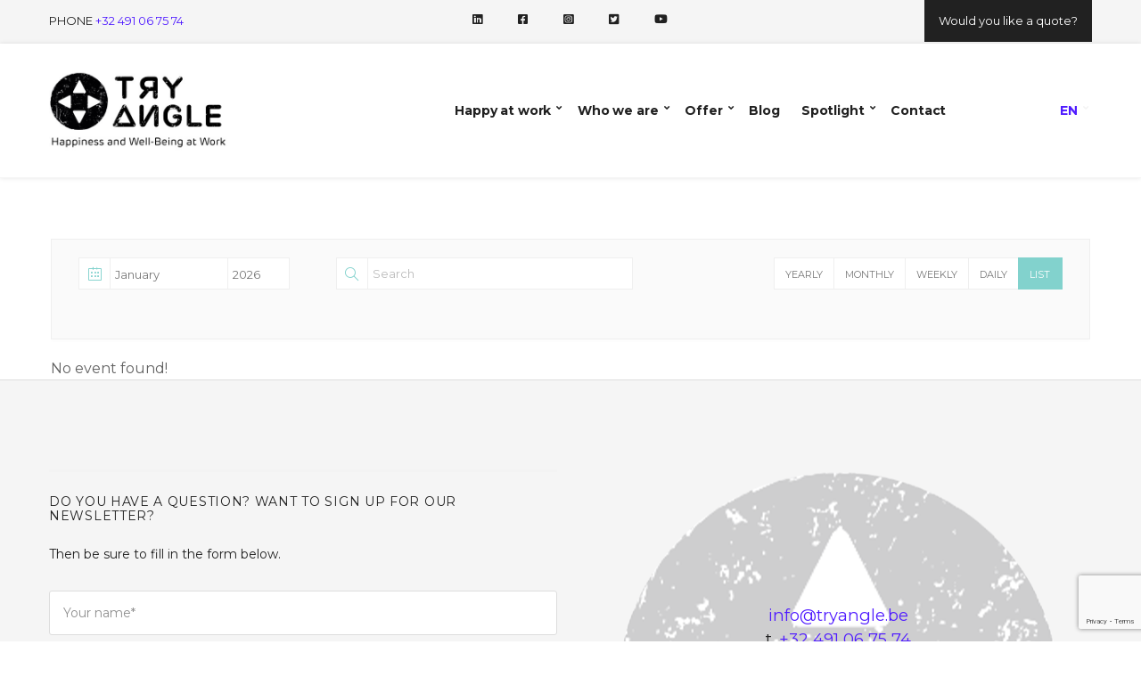

--- FILE ---
content_type: text/html; charset=UTF-8
request_url: https://www.tryangle.be/en/kalender/
body_size: 23381
content:
<!DOCTYPE html>
<html lang="en-GB">
<head>
	<meta charset="UTF-8">
	<meta name="viewport" content="width=device-width, initial-scale=1">
	<meta data-name="wpacu-delimiter" data-content="ASSET CLEANUP CRITICAL CSS"><meta name="robots" content="index, follow, max-image-preview:large, max-snippet:-1, max-video-preview:-1">
<link rel="alternate" href="https://www.tryangle.be/kalender/" hreflang="nl">
<link rel="alternate" href="https://www.tryangle.be/fr/kalender/" hreflang="fr">
<link rel="alternate" href="https://www.tryangle.be/en/kalender/" hreflang="en">

	<!-- This site is optimized with the Yoast SEO plugin v26.8 - https://yoast.com/product/yoast-seo-wordpress/ -->
	<title>Events Archive - Tryangle</title>
	<link rel="canonical" href="https://www.tryangle.be/en/kalender/">
	<meta property="og:locale" content="en_GB">
	<meta property="og:locale:alternate" content="nl_BE">
	<meta property="og:locale:alternate" content="fr_FR">
	<meta property="og:type" content="website">
	<meta property="og:title" content="Events Archive - Tryangle">
	<meta property="og:url" content="https://www.tryangle.be/en/kalender/">
	<meta property="og:site_name" content="Tryangle">
	<meta name="twitter:card" content="summary_large_image">
	<script type="application/ld+json" class="yoast-schema-graph">{"@context":"https://schema.org","@graph":[{"@type":"CollectionPage","@id":"https://www.tryangle.be/en/kalender/","url":"https://www.tryangle.be/en/kalender/","name":"Events Archive - Tryangle","isPartOf":{"@id":"https://www.tryangle.be/en/#website"},"primaryImageOfPage":{"@id":"https://www.tryangle.be/en/kalender/#primaryimage"},"image":{"@id":"https://www.tryangle.be/en/kalender/#primaryimage"},"thumbnailUrl":"https://www.tryangle.be/wp-content/uploads/2022/07/Week-van-het-Werkgeluk.jpg","breadcrumb":{"@id":"https://www.tryangle.be/en/kalender/#breadcrumb"},"inLanguage":"en-GB"},{"@type":"ImageObject","inLanguage":"en-GB","@id":"https://www.tryangle.be/en/kalender/#primaryimage","url":"https://www.tryangle.be/wp-content/uploads/2022/07/Week-van-het-Werkgeluk.jpg","contentUrl":"https://www.tryangle.be/wp-content/uploads/2022/07/Week-van-het-Werkgeluk.jpg","width":330,"height":330,"caption":"Week van het Werkgeluk"},{"@type":"BreadcrumbList","@id":"https://www.tryangle.be/en/kalender/#breadcrumb","itemListElement":[{"@type":"ListItem","position":1,"name":"Home","item":"https://www.tryangle.be/en/"},{"@type":"ListItem","position":2,"name":"Events"}]},{"@type":"WebSite","@id":"https://www.tryangle.be/en/#website","url":"https://www.tryangle.be/en/","name":"Tryangle","description":"Happiness and Well-Being at work","publisher":{"@id":"https://www.tryangle.be/en/#organization"},"potentialAction":[{"@type":"SearchAction","target":{"@type":"EntryPoint","urlTemplate":"https://www.tryangle.be/en/?s={search_term_string}"},"query-input":{"@type":"PropertyValueSpecification","valueRequired":true,"valueName":"search_term_string"}}],"inLanguage":"en-GB"},{"@type":"Organization","@id":"https://www.tryangle.be/en/#organization","name":"Tryangle","url":"https://www.tryangle.be/en/","logo":{"@type":"ImageObject","inLanguage":"en-GB","@id":"https://www.tryangle.be/en/#/schema/logo/image/","url":"https://www.tryangle.be/wp-content/uploads/2021/06/Screenshot-2021-06-07-at-19.08.39.jpg","contentUrl":"https://www.tryangle.be/wp-content/uploads/2021/06/Screenshot-2021-06-07-at-19.08.39.jpg","width":430,"height":194,"caption":"Tryangle"},"image":{"@id":"https://www.tryangle.be/en/#/schema/logo/image/"}}]}</script>
	<!-- / Yoast SEO plugin. -->


<link rel="dns-prefetch" href="//fonts.googleapis.com">
<link rel="alternate" type="application/rss+xml" title="Tryangle &raquo; Feed" href="https://www.tryangle.be/en/feed/">
<link rel="alternate" type="application/rss+xml" title="Tryangle &raquo; Comments Feed" href="https://www.tryangle.be/en/comments/feed/">
<link rel="alternate" type="application/rss+xml" title="Tryangle &raquo; Events Feed" href="https://www.tryangle.be/en/kalender/feed/">
		<style>
			.lazyload,
			.lazyloading {
				max-width: 100%;
			}
		</style>
		<style id="wp-img-auto-sizes-contain-inline-css">
img:is([sizes=auto i],[sizes^="auto," i]){contain-intrinsic-size:3000px 1500px}
/*# sourceURL=wp-img-auto-sizes-contain-inline-css */
</style>
<link data-wpacu-style-handle="mec-select2-style" rel="stylesheet" id="mec-select2-style-css" href="https://www.tryangle.be/wp-content/plugins/modern-events-calendar-2/assets/packages/select2/select2.min.css?ver=7.29.0" media="all">
<link data-wpacu-style-handle="mec-font-icons" rel="stylesheet" id="mec-font-icons-css" href="https://www.tryangle.be/wp-content/plugins/modern-events-calendar-2/assets/css/iconfonts.css?ver=7.29.0" media="all">
<link data-wpacu-style-handle="mec-frontend-style" rel="stylesheet" id="mec-frontend-style-css" href="https://www.tryangle.be/wp-content/plugins/modern-events-calendar-2/assets/css/frontend.min.css?ver=7.29.0" media="all">
<link data-wpacu-style-handle="mec-tooltip-style" rel="stylesheet" id="mec-tooltip-style-css" href="https://www.tryangle.be/wp-content/plugins/modern-events-calendar-2/assets/packages/tooltip/tooltip.css?ver=7.29.0" media="all">
<link data-wpacu-style-handle="mec-tooltip-shadow-style" rel="stylesheet" id="mec-tooltip-shadow-style-css" href="https://www.tryangle.be/wp-content/plugins/modern-events-calendar-2/assets/packages/tooltip/tooltipster-sideTip-shadow.min.css?ver=7.29.0" media="all">
<link data-wpacu-style-handle="featherlight" rel="stylesheet" id="featherlight-css" href="https://www.tryangle.be/wp-content/plugins/modern-events-calendar-2/assets/packages/featherlight/featherlight.css?ver=7.29.0" media="all">
<link data-wpacu-style-handle="mec-lity-style" rel="stylesheet" id="mec-lity-style-css" href="https://www.tryangle.be/wp-content/plugins/modern-events-calendar-2/assets/packages/lity/lity.min.css?ver=7.29.0" media="all">
<link data-wpacu-style-handle="mec-general-calendar-style" rel="stylesheet" id="mec-general-calendar-style-css" href="https://www.tryangle.be/wp-content/plugins/modern-events-calendar-2/assets/css/mec-general-calendar.css?ver=7.29.0" media="all">
<style id="wp-emoji-styles-inline-css">

	img.wp-smiley, img.emoji {
		display: inline !important;
		border: none !important;
		box-shadow: none !important;
		height: 1em !important;
		width: 1em !important;
		margin: 0 0.07em !important;
		vertical-align: -0.1em !important;
		background: none !important;
		padding: 0 !important;
	}
/*# sourceURL=wp-emoji-styles-inline-css */
</style>
<style id="wp-block-library-inline-css">
:root{--wp-block-synced-color:#7a00df;--wp-block-synced-color--rgb:122,0,223;--wp-bound-block-color:var(--wp-block-synced-color);--wp-editor-canvas-background:#ddd;--wp-admin-theme-color:#007cba;--wp-admin-theme-color--rgb:0,124,186;--wp-admin-theme-color-darker-10:#006ba1;--wp-admin-theme-color-darker-10--rgb:0,107,160.5;--wp-admin-theme-color-darker-20:#005a87;--wp-admin-theme-color-darker-20--rgb:0,90,135;--wp-admin-border-width-focus:2px}@media (min-resolution:192dpi){:root{--wp-admin-border-width-focus:1.5px}}.wp-element-button{cursor:pointer}:root .has-very-light-gray-background-color{background-color:#eee}:root .has-very-dark-gray-background-color{background-color:#313131}:root .has-very-light-gray-color{color:#eee}:root .has-very-dark-gray-color{color:#313131}:root .has-vivid-green-cyan-to-vivid-cyan-blue-gradient-background{background:linear-gradient(135deg,#00d084,#0693e3)}:root .has-purple-crush-gradient-background{background:linear-gradient(135deg,#34e2e4,#4721fb 50%,#ab1dfe)}:root .has-hazy-dawn-gradient-background{background:linear-gradient(135deg,#faaca8,#dad0ec)}:root .has-subdued-olive-gradient-background{background:linear-gradient(135deg,#fafae1,#67a671)}:root .has-atomic-cream-gradient-background{background:linear-gradient(135deg,#fdd79a,#004a59)}:root .has-nightshade-gradient-background{background:linear-gradient(135deg,#330968,#31cdcf)}:root .has-midnight-gradient-background{background:linear-gradient(135deg,#020381,#2874fc)}:root{--wp--preset--font-size--normal:16px;--wp--preset--font-size--huge:42px}.has-regular-font-size{font-size:1em}.has-larger-font-size{font-size:2.625em}.has-normal-font-size{font-size:var(--wp--preset--font-size--normal)}.has-huge-font-size{font-size:var(--wp--preset--font-size--huge)}.has-text-align-center{text-align:center}.has-text-align-left{text-align:left}.has-text-align-right{text-align:right}.has-fit-text{white-space:nowrap!important}#end-resizable-editor-section{display:none}.aligncenter{clear:both}.items-justified-left{justify-content:flex-start}.items-justified-center{justify-content:center}.items-justified-right{justify-content:flex-end}.items-justified-space-between{justify-content:space-between}.screen-reader-text{border:0;clip-path:inset(50%);height:1px;margin:-1px;overflow:hidden;padding:0;position:absolute;width:1px;word-wrap:normal!important}.screen-reader-text:focus{background-color:#ddd;clip-path:none;color:#444;display:block;font-size:1em;height:auto;left:5px;line-height:normal;padding:15px 23px 14px;text-decoration:none;top:5px;width:auto;z-index:100000}html :where(.has-border-color){border-style:solid}html :where([style*=border-top-color]){border-top-style:solid}html :where([style*=border-right-color]){border-right-style:solid}html :where([style*=border-bottom-color]){border-bottom-style:solid}html :where([style*=border-left-color]){border-left-style:solid}html :where([style*=border-width]){border-style:solid}html :where([style*=border-top-width]){border-top-style:solid}html :where([style*=border-right-width]){border-right-style:solid}html :where([style*=border-bottom-width]){border-bottom-style:solid}html :where([style*=border-left-width]){border-left-style:solid}html :where(img[class*=wp-image-]){height:auto;max-width:100%}:where(figure){margin:0 0 1em}html :where(.is-position-sticky){--wp-admin--admin-bar--position-offset:var(--wp-admin--admin-bar--height,0px)}@media screen and (max-width:600px){html :where(.is-position-sticky){--wp-admin--admin-bar--position-offset:0px}}

/*# sourceURL=wp-block-library-inline-css */
</style><style id="global-styles-inline-css">
:root{--wp--preset--aspect-ratio--square: 1;--wp--preset--aspect-ratio--4-3: 4/3;--wp--preset--aspect-ratio--3-4: 3/4;--wp--preset--aspect-ratio--3-2: 3/2;--wp--preset--aspect-ratio--2-3: 2/3;--wp--preset--aspect-ratio--16-9: 16/9;--wp--preset--aspect-ratio--9-16: 9/16;--wp--preset--color--black: #000000;--wp--preset--color--cyan-bluish-gray: #abb8c3;--wp--preset--color--white: #ffffff;--wp--preset--color--pale-pink: #f78da7;--wp--preset--color--vivid-red: #cf2e2e;--wp--preset--color--luminous-vivid-orange: #ff6900;--wp--preset--color--luminous-vivid-amber: #fcb900;--wp--preset--color--light-green-cyan: #7bdcb5;--wp--preset--color--vivid-green-cyan: #00d084;--wp--preset--color--pale-cyan-blue: #8ed1fc;--wp--preset--color--vivid-cyan-blue: #0693e3;--wp--preset--color--vivid-purple: #9b51e0;--wp--preset--color--theme-primary: #173052;--wp--preset--color--theme-secondary: #e3002a;--wp--preset--color--theme-dark-gray: #212121;--wp--preset--color--theme-medium-gray: #444444;--wp--preset--color--theme-light-gray: #dddddd;--wp--preset--color--central-palette-1: #501CFF;--wp--preset--gradient--vivid-cyan-blue-to-vivid-purple: linear-gradient(135deg,rgb(6,147,227) 0%,rgb(155,81,224) 100%);--wp--preset--gradient--light-green-cyan-to-vivid-green-cyan: linear-gradient(135deg,rgb(122,220,180) 0%,rgb(0,208,130) 100%);--wp--preset--gradient--luminous-vivid-amber-to-luminous-vivid-orange: linear-gradient(135deg,rgb(252,185,0) 0%,rgb(255,105,0) 100%);--wp--preset--gradient--luminous-vivid-orange-to-vivid-red: linear-gradient(135deg,rgb(255,105,0) 0%,rgb(207,46,46) 100%);--wp--preset--gradient--very-light-gray-to-cyan-bluish-gray: linear-gradient(135deg,rgb(238,238,238) 0%,rgb(169,184,195) 100%);--wp--preset--gradient--cool-to-warm-spectrum: linear-gradient(135deg,rgb(74,234,220) 0%,rgb(151,120,209) 20%,rgb(207,42,186) 40%,rgb(238,44,130) 60%,rgb(251,105,98) 80%,rgb(254,248,76) 100%);--wp--preset--gradient--blush-light-purple: linear-gradient(135deg,rgb(255,206,236) 0%,rgb(152,150,240) 100%);--wp--preset--gradient--blush-bordeaux: linear-gradient(135deg,rgb(254,205,165) 0%,rgb(254,45,45) 50%,rgb(107,0,62) 100%);--wp--preset--gradient--luminous-dusk: linear-gradient(135deg,rgb(255,203,112) 0%,rgb(199,81,192) 50%,rgb(65,88,208) 100%);--wp--preset--gradient--pale-ocean: linear-gradient(135deg,rgb(255,245,203) 0%,rgb(182,227,212) 50%,rgb(51,167,181) 100%);--wp--preset--gradient--electric-grass: linear-gradient(135deg,rgb(202,248,128) 0%,rgb(113,206,126) 100%);--wp--preset--gradient--midnight: linear-gradient(135deg,rgb(2,3,129) 0%,rgb(40,116,252) 100%);--wp--preset--font-size--small: 13px;--wp--preset--font-size--medium: 20px;--wp--preset--font-size--large: 36px;--wp--preset--font-size--x-large: 42px;--wp--preset--spacing--20: 0.44rem;--wp--preset--spacing--30: 0.67rem;--wp--preset--spacing--40: 1rem;--wp--preset--spacing--50: 1.5rem;--wp--preset--spacing--60: 2.25rem;--wp--preset--spacing--70: 3.38rem;--wp--preset--spacing--80: 5.06rem;--wp--preset--shadow--natural: 6px 6px 9px rgba(0, 0, 0, 0.2);--wp--preset--shadow--deep: 12px 12px 50px rgba(0, 0, 0, 0.4);--wp--preset--shadow--sharp: 6px 6px 0px rgba(0, 0, 0, 0.2);--wp--preset--shadow--outlined: 6px 6px 0px -3px rgb(255, 255, 255), 6px 6px rgb(0, 0, 0);--wp--preset--shadow--crisp: 6px 6px 0px rgb(0, 0, 0);}:where(.is-layout-flex){gap: 0.5em;}:where(.is-layout-grid){gap: 0.5em;}body .is-layout-flex{display: flex;}.is-layout-flex{flex-wrap: wrap;align-items: center;}.is-layout-flex > :is(*, div){margin: 0;}body .is-layout-grid{display: grid;}.is-layout-grid > :is(*, div){margin: 0;}:where(.wp-block-columns.is-layout-flex){gap: 2em;}:where(.wp-block-columns.is-layout-grid){gap: 2em;}:where(.wp-block-post-template.is-layout-flex){gap: 1.25em;}:where(.wp-block-post-template.is-layout-grid){gap: 1.25em;}.has-black-color{color: var(--wp--preset--color--black) !important;}.has-cyan-bluish-gray-color{color: var(--wp--preset--color--cyan-bluish-gray) !important;}.has-white-color{color: var(--wp--preset--color--white) !important;}.has-pale-pink-color{color: var(--wp--preset--color--pale-pink) !important;}.has-vivid-red-color{color: var(--wp--preset--color--vivid-red) !important;}.has-luminous-vivid-orange-color{color: var(--wp--preset--color--luminous-vivid-orange) !important;}.has-luminous-vivid-amber-color{color: var(--wp--preset--color--luminous-vivid-amber) !important;}.has-light-green-cyan-color{color: var(--wp--preset--color--light-green-cyan) !important;}.has-vivid-green-cyan-color{color: var(--wp--preset--color--vivid-green-cyan) !important;}.has-pale-cyan-blue-color{color: var(--wp--preset--color--pale-cyan-blue) !important;}.has-vivid-cyan-blue-color{color: var(--wp--preset--color--vivid-cyan-blue) !important;}.has-vivid-purple-color{color: var(--wp--preset--color--vivid-purple) !important;}.has-black-background-color{background-color: var(--wp--preset--color--black) !important;}.has-cyan-bluish-gray-background-color{background-color: var(--wp--preset--color--cyan-bluish-gray) !important;}.has-white-background-color{background-color: var(--wp--preset--color--white) !important;}.has-pale-pink-background-color{background-color: var(--wp--preset--color--pale-pink) !important;}.has-vivid-red-background-color{background-color: var(--wp--preset--color--vivid-red) !important;}.has-luminous-vivid-orange-background-color{background-color: var(--wp--preset--color--luminous-vivid-orange) !important;}.has-luminous-vivid-amber-background-color{background-color: var(--wp--preset--color--luminous-vivid-amber) !important;}.has-light-green-cyan-background-color{background-color: var(--wp--preset--color--light-green-cyan) !important;}.has-vivid-green-cyan-background-color{background-color: var(--wp--preset--color--vivid-green-cyan) !important;}.has-pale-cyan-blue-background-color{background-color: var(--wp--preset--color--pale-cyan-blue) !important;}.has-vivid-cyan-blue-background-color{background-color: var(--wp--preset--color--vivid-cyan-blue) !important;}.has-vivid-purple-background-color{background-color: var(--wp--preset--color--vivid-purple) !important;}.has-black-border-color{border-color: var(--wp--preset--color--black) !important;}.has-cyan-bluish-gray-border-color{border-color: var(--wp--preset--color--cyan-bluish-gray) !important;}.has-white-border-color{border-color: var(--wp--preset--color--white) !important;}.has-pale-pink-border-color{border-color: var(--wp--preset--color--pale-pink) !important;}.has-vivid-red-border-color{border-color: var(--wp--preset--color--vivid-red) !important;}.has-luminous-vivid-orange-border-color{border-color: var(--wp--preset--color--luminous-vivid-orange) !important;}.has-luminous-vivid-amber-border-color{border-color: var(--wp--preset--color--luminous-vivid-amber) !important;}.has-light-green-cyan-border-color{border-color: var(--wp--preset--color--light-green-cyan) !important;}.has-vivid-green-cyan-border-color{border-color: var(--wp--preset--color--vivid-green-cyan) !important;}.has-pale-cyan-blue-border-color{border-color: var(--wp--preset--color--pale-cyan-blue) !important;}.has-vivid-cyan-blue-border-color{border-color: var(--wp--preset--color--vivid-cyan-blue) !important;}.has-vivid-purple-border-color{border-color: var(--wp--preset--color--vivid-purple) !important;}.has-vivid-cyan-blue-to-vivid-purple-gradient-background{background: var(--wp--preset--gradient--vivid-cyan-blue-to-vivid-purple) !important;}.has-light-green-cyan-to-vivid-green-cyan-gradient-background{background: var(--wp--preset--gradient--light-green-cyan-to-vivid-green-cyan) !important;}.has-luminous-vivid-amber-to-luminous-vivid-orange-gradient-background{background: var(--wp--preset--gradient--luminous-vivid-amber-to-luminous-vivid-orange) !important;}.has-luminous-vivid-orange-to-vivid-red-gradient-background{background: var(--wp--preset--gradient--luminous-vivid-orange-to-vivid-red) !important;}.has-very-light-gray-to-cyan-bluish-gray-gradient-background{background: var(--wp--preset--gradient--very-light-gray-to-cyan-bluish-gray) !important;}.has-cool-to-warm-spectrum-gradient-background{background: var(--wp--preset--gradient--cool-to-warm-spectrum) !important;}.has-blush-light-purple-gradient-background{background: var(--wp--preset--gradient--blush-light-purple) !important;}.has-blush-bordeaux-gradient-background{background: var(--wp--preset--gradient--blush-bordeaux) !important;}.has-luminous-dusk-gradient-background{background: var(--wp--preset--gradient--luminous-dusk) !important;}.has-pale-ocean-gradient-background{background: var(--wp--preset--gradient--pale-ocean) !important;}.has-electric-grass-gradient-background{background: var(--wp--preset--gradient--electric-grass) !important;}.has-midnight-gradient-background{background: var(--wp--preset--gradient--midnight) !important;}.has-small-font-size{font-size: var(--wp--preset--font-size--small) !important;}.has-medium-font-size{font-size: var(--wp--preset--font-size--medium) !important;}.has-large-font-size{font-size: var(--wp--preset--font-size--large) !important;}.has-x-large-font-size{font-size: var(--wp--preset--font-size--x-large) !important;}
/*# sourceURL=global-styles-inline-css */
</style>

<style id="classic-theme-styles-inline-css">
/*! This file is auto-generated */
.wp-block-button__link{color:#fff;background-color:#32373c;border-radius:9999px;box-shadow:none;text-decoration:none;padding:calc(.667em + 2px) calc(1.333em + 2px);font-size:1.125em}.wp-block-file__button{background:#32373c;color:#fff;text-decoration:none}
/*# sourceURL=/wp-includes/css/classic-themes.min.css */
</style>
<link data-wpacu-style-handle="contact-form-7" rel="stylesheet" id="contact-form-7-css" href="https://www.tryangle.be/wp-content/plugins/contact-form-7/includes/css/styles.css?ver=6.1.4" media="all">
<link data-wpacu-style-handle="ignition-user-google-fonts" rel="stylesheet" id="ignition-user-google-fonts-css" href="https://fonts.googleapis.com/css?family=Montserrat%3A400%2C700%2C400i&amp;ver=3.5.0" media="all">
<link data-wpacu-style-handle="ignition-icons" rel="stylesheet" id="ignition-icons-css" href="https://www.tryangle.be/wp-content/plugins/ignition/inc/assets/vendor/ignition-icons/css/ignition-icons.min.css?ver=3.5.0" media="all">
<link data-wpacu-style-handle="jquery-magnific-popup" rel="stylesheet" id="jquery-magnific-popup-css" href="https://www.tryangle.be/wp-content/plugins/ignition/inc/assets/vendor/magnific/magnific.min.css?ver=3.5.0" media="all">
<link data-wpacu-style-handle="ignition-style" rel="stylesheet" id="ignition-style-css" href="https://www.tryangle.be/wp-content/plugins/ignition/inc/assets/css/style.min.css?ver=3.5.0" media="all">
<link data-wpacu-style-handle="ignition-contact-forms" rel="stylesheet" id="ignition-contact-forms-css" href="https://www.tryangle.be/wp-content/plugins/ignition/inc/assets/css/contact-forms.min.css?ver=3.5.0" media="all">
<link data-wpacu-style-handle="wpnextpreviouslink-public" rel="stylesheet" id="wpnextpreviouslink-public-css" href="https://www.tryangle.be/wp-content/plugins/wpnextpreviouslink/assets/css/wpnextpreviouslink-public.css?ver=2.7.6" media="all">
<link data-wpacu-style-handle="cmplz-general" rel="stylesheet" id="cmplz-general-css" href="https://www.tryangle.be/wp-content/plugins/complianz-gdpr-premium/assets/css/cookieblocker.min.css?ver=1762268188" media="all">
<link data-wpacu-style-handle="ignition-convert-style" rel="stylesheet" id="ignition-convert-style-css" href="https://www.tryangle.be/wp-content/themes/ignition-convert/style.min.css?ver=1.5.2" media="all">
<style id="ignition-convert-generated-styles-inline-css">
:root { --ignition-body-background-color: #ffffff; --ignition-primary-color: #501cff; --ignition-secondary-color: #f3f3f3; --ignition-text-color: #212121; --ignition-secondary-text-color: #444444; --ignition-headings-color: #212121; --ignition-border-color: #dddddd; --ignition-forms-background-color: #ffffff; --ignition-forms-border-color: #dddddd; --ignition-forms-text-color: #212121; --ignition-buttons-background-color: #501cff; --ignition-buttons-text-color: #ffffff; --ignition-buttons-border-color: #501cff; --ignition-primary-font-family: Montserrat; --ignition-secondary-font-family: Montserrat; --ignition-top-bar-background-color: #f5f5f5; --ignition-top-bar-text-color: #212121; --ignition-top-bar-border-color: rgba(245, 245, 245, 0); --ignition-top-bar-transparent-text-color: #ffffff; --ignition-top-bar-transparent-border-color: rgba(255, 255, 255, 0.1); --ignition-header-background-color: #ffffff; --ignition-header-text-color: #212121; --ignition-header-border-color: #f5f5f5; --ignition-header-submenu-background-color: #ffffff; --ignition-header-submenu-background-color-hover: #ffffff; --ignition-header-submenu-text-color: #212121; --ignition-header-submenu-text-color-hover: #ffffff; --ignition-header-transparent-text-color: #ffffff; --ignition-header-transparent-submenu-bg-color: rgba(255, 255, 255, 0.9); --ignition-header-transparent-submenu-text-color: #212121; --ignition-header-transparent-submenu-text-color-hover: #ffffff; --ignition-header-sticky-background-color: #ffffff; --ignition-header-sticky-text-color: #173052; --ignition-header-sticky-border-color: #dddddd; --ignition-header-sticky-submenu-background-color: #ffffff; --ignition-header-sticky-submenu-text-color: #212121; --ignition-header-sticky-submenu-text-color-hover: #ffffff; --ignition-mobile-nav-background-color: #f5f5f5; --ignition-mobile-nav-text-color: #212121; --ignition-mobile-nav-border-color: #dddddd; --ignition-hero-background-color: #173052; --ignition-hero-overlay-background-color: rgba(24, 49, 80, 0.66); --ignition-hero-primary-text-color: #ffffff; --ignition-hero-secondary-text-color: #ffffff; --ignition-footer-background-color: #f5f5f5; --ignition-footer-border-color: #dddddd; --ignition-footer-title-color: #212121; --ignition-footer-text-color: #212121; --ignition-footer-credits-background-color: #f8f8f8; --ignition-footer-credits-text-color: #212121; --ignition-footer-credits-link-color: #212121; --ignition-footer-credits-border-color: #dddddd; } @media (min-width: calc(1200px + 60px)) { .container, .theme-grid > .wp-block-gutenbee-container-inner, .alignwide .maxslider-slide-content, .alignfull .maxslider-slide-content { width: 1200px; max-width: 100%; } [class*="-template-fullwidth-narrow"] .alignwide { width: calc(1200px - 30px); } .theme-grid > .wp-block-gutenbee-container-inner { padding-left: 15px; padding-right: 15px; } } html { font-size: 16px; } body { font-family: Montserrat, sans-serif; font-weight: 400; font-size: 16px; line-height: 1.615; text-transform: none; letter-spacing: 0em; } h1,h2,h3,h4,h5,h6, label, .label, .site-logo, .mobile-nav-trigger, li.wc-block-grid__product .wc-block-grid__product-title, .product_list_widget li > a, .product_list_widget .widget-product-content-wrap > a, .entry-list-meta-value, .wp-block-latest-posts > li > a, .wp-block-pullquote.is-style-solid-color, .wp-block-quote { font-family: Montserrat, sans-serif; font-weight: 400; } .navigation-main, .head-mast .head-content-slot-item, .navigation-mobile-wrap { font-family: Montserrat, sans-serif; font-weight: 700; font-size: 14px; line-height: 1.25; text-transform: none; letter-spacing: -0.01em; } .page-hero-title, .page-title { font-family: Montserrat, sans-serif; font-weight: 700; } h1,.page-hero-title,.page-title { font-size: 32px; line-height: 1.2; text-transform: none; letter-spacing: 0.05em; } h2, .wc-block-grid__product-title { font-size: 28px; line-height: 1.2; text-transform: none; letter-spacing: 0.05em; } h3 { font-size: 24px; line-height: 1.2; text-transform: none; letter-spacing: 0.05em; } h4 { font-size: 20px; line-height: 1.2; text-transform: none; letter-spacing: 0.05em; } h5 { font-size: 16px; line-height: 1.2; text-transform: none; letter-spacing: 0.05em; } h6 { font-size: 14px; line-height: 1.2; text-transform: none; letter-spacing: 0.05em; } .widget-title { font-size: 14px; line-height: 1.2; text-transform: uppercase; letter-spacing: 0.05em; } .widget { font-size: 14px; line-height: 1.5; text-transform: none; letter-spacing: 0em; } .btn, .button, .gutenbee-block-button-link, .wp-block-button__link, .comment-reply-link, .ci-item-filter, .maxslider-slide .maxslider-btn, .added_to_cart, input[type="submit"], input[type="reset"], button[type="submit"] { font-family: Montserrat, sans-serif; font-weight: 700; font-size: 14px; line-height: 1.6; text-transform: none; letter-spacing: 0.05em; } @media (max-width: 991px) { #mobilemenu { display: block; } .head-content-slot-mobile-nav { display: inline-block; } .nav { display: none; } .header-full-nav-center .site-branding, .site-branding { max-width: 45%; width: auto; text-align: left; } .header-nav-split .site-branding { text-align: left; } .head-slot:first-of-type { display: none; } } @media (min-width: 992px) { .page-hero { height: 100px; } } @media (min-width: 576px) and (max-width: 991px) { .page-hero { height: 300px; } } @media (max-width: 575px) { .page-hero { height: 300px; } } 
/*# sourceURL=ignition-convert-generated-styles-inline-css */
</style>
<style id="rocket-lazyload-inline-css">
.rll-youtube-player{position:relative;padding-bottom:56.23%;height:0;overflow:hidden;max-width:100%;}.rll-youtube-player:focus-within{outline: 2px solid currentColor;outline-offset: 5px;}.rll-youtube-player iframe{position:absolute;top:0;left:0;width:100%;height:100%;z-index:100;background:0 0}.rll-youtube-player img{bottom:0;display:block;left:0;margin:auto;max-width:100%;width:100%;position:absolute;right:0;top:0;border:none;height:auto;-webkit-transition:.4s all;-moz-transition:.4s all;transition:.4s all}.rll-youtube-player img:hover{-webkit-filter:brightness(75%)}.rll-youtube-player .play{height:100%;width:100%;left:0;top:0;position:absolute;background:url(https://www.tryangle.be/wp-content/plugins/rocket-lazy-load/assets/img/youtube.png) no-repeat center;background-color: transparent !important;cursor:pointer;border:none;}.wp-embed-responsive .wp-has-aspect-ratio .rll-youtube-player{position:absolute;padding-bottom:0;width:100%;height:100%;top:0;bottom:0;left:0;right:0}
/*# sourceURL=rocket-lazyload-inline-css */
</style>
<style id="kt_central_palette_gutenberg_css" type="text/css">.has-central-palette-1-color{color:#501CFF}.has-central-palette-1-background-color{background-color:#501CFF}
</style>
<link rel="https://api.w.org/" href="https://www.tryangle.be/wp-json/"><link rel="EditURI" type="application/rsd+xml" title="RSD" href="https://www.tryangle.be/xmlrpc.php?rsd">
<meta name="generator" content="WordPress 6.9">
<!-- Google Tag Manager -->
<script>(function(w,d,s,l,i){w[l]=w[l]||[];w[l].push({'gtm.start':
new Date().getTime(),event:'gtm.js'});var f=d.getElementsByTagName(s)[0],
j=d.createElement(s),dl=l!='dataLayer'?'&l='+l:'';j.async=true;j.src=
'https://www.googletagmanager.com/gtm.js?id='+i+dl;f.parentNode.insertBefore(j,f);
})(window,document,'script','dataLayer','GTM-MFF4NPV');</script>
<!-- End Google Tag Manager --><!-- Linkedin Insight Base Code --><script type="text/javascript">_linkedin_partner_id = '2339713';window._linkedin_data_partner_ids = window._linkedin_data_partner_ids || [];window._linkedin_data_partner_ids.push(_linkedin_partner_id);</script><script data-service="linkedin" data-category="marketing" type="text/plain">(function(){var s = document.getElementsByTagName('script')[0];var b = document.createElement('script');b.type = 'text/javascript';b.async = true;b.src = 'https://snap.licdn.com/li.lms-analytics/insight.min.js';s.parentNode.insertBefore(b, s);})();</script><noscript><img height="1" width="1" style="display:none;" alt="" src="https://dc.ads.linkedin.com/collect/?pid=2339713&amp;fmt=gif"></noscript><!-- End Linkedin Insight Base Code -->
<style>
.vc_btn3-color-TryangleTurkoise { background-color: #82D2CD!important; color: #FFF!important; }
.vc_btn3-color-Tryanglepaars { background-color: #501CFF!important; color: #FFF!important; }
</style>
			<style>.cmplz-hidden {
					display: none !important;
				}</style>		<script>
			document.documentElement.className = document.documentElement.className.replace('no-js', 'js');
		</script>
				<style>
			.no-js img.lazyload {
				display: none;
			}

			figure.wp-block-image img.lazyloading {
				min-width: 150px;
			}

			.lazyload,
			.lazyloading {
				--smush-placeholder-width: 100px;
				--smush-placeholder-aspect-ratio: 1/1;
				width: var(--smush-image-width, var(--smush-placeholder-width)) !important;
				aspect-ratio: var(--smush-image-aspect-ratio, var(--smush-placeholder-aspect-ratio)) !important;
			}

						.lazyload, .lazyloading {
				opacity: 0;
			}

			.lazyloaded {
				opacity: 1;
				transition: opacity 400ms;
				transition-delay: 0ms;
			}

					</style>
		<meta name="generator" content="Powered by WPBakery Page Builder - drag and drop page builder for WordPress.">
<link rel="icon" href="https://www.tryangle.be/wp-content/uploads/2022/05/cropped-Tryangle-Bol-XL-1-32x32.png" sizes="32x32">
<link rel="icon" href="https://www.tryangle.be/wp-content/uploads/2022/05/cropped-Tryangle-Bol-XL-1-192x192.png" sizes="192x192">
<link rel="apple-touch-icon" href="https://www.tryangle.be/wp-content/uploads/2022/05/cropped-Tryangle-Bol-XL-1-180x180.png">
<meta name="msapplication-TileImage" content="https://www.tryangle.be/wp-content/uploads/2022/05/cropped-Tryangle-Bol-XL-1-270x270.png">
		<style id="wp-custom-css">
			/* no whitespace after footer */
body.home main.main {
	padding-bottom: 0px !important;
}

/* duplicate of tryangle-blog-heading-relevel plugin CSS */
.page-id-6083 .entry-content h2,
.single-mec-events .mec-event-content h2 { 
	font-size: 20px !important; 
	line-height: 1.2 !important; 
}
.page-id-6083 .entry-content h3,
.single-mec-events .mec-event-content h3 { 
	font-size: 16px !important; 
	line-height: 1.2 !important; 
}
.page-id-6083 .entry-content h4,
.single-mec-events .mec-event-content h4 { 
	font-size: 14px !important; 
	line-height: 1.2 !important; 
}

.page-id-6083 .entry-content h2,
.page-id-6083 .entry-content h3,
.single-mec-events .mec-event-content h2,
.single-mec-events .mec-event-content h3 { 
	font-weight: 700 !important; 
}

.page-id-6083 .entry-content h4,
.single-mec-events .mec-event-content h4 { 
	font-weight: 600 !important; 
}

/* hide read more button in related articles section' */
.single-post .entry-section a.btn-entry-more {
	display: none;
}

/* Fix hover color on related articles title */
.single-post .entry-section .entry-item-title a:hover {
	color: #815bff;
}

/* Testimonial headers (namen) */
#homepage-testimonials .post-title { 
	font-size: 28px;
	line-height: 1.2;
	font-weight: lighter; 
	display: block;
	margin-bottom: 20px;
}

/* related posts bij blog artikels */
body.single-post div.entry-section h4.entry-item-title {
	font-size: 15px !important; 
}

body.single-post div.entry-section a.btn-entry-more {
	line-height: 1em;
}

/* kalender: remove double icon */
.mec-event-list-standard .mec-time-details:before,
.mec-event-list-standard .mec-date-details:before,
.mec-event-list-standard .mec-venue-details:before {
	display: none;
}

.mec-event-meta svg {
	margin-right: 10px;
}

/* disable title on image hover */
img {
	pointer-events: none;
}

/* site header */
div.head-intro a#offerte {
	background-color: #212121;
	color: #FFF;
	padding: 16px;
}

div.head-intro a#head-phone-nbr {
	color: #501cff !important;
}

/* nav menu */
.navigation-main>li:hover>a, .navigation-main>li>a:focus,
.current-menu-ancestor > a {
    color: #501cff !important;
}
nav li a:hover {
	color: #501cff !important;
	background-color: transparent !important;
}
nav li.current-menu-item a {
	color: #501cff !important;
	border-bottom: solid 1px #501cff !important;
		background-color: transparent !important;
}
nav .sub-menu a:hover {
	background: #eee !important;
}

/* testimonials fixed height */
#home-testimonials-col, #homepage-testimonials {
	height: 400px;
}
/* lang switcher */
.pll-parent-menu-item a span { 
	color: #501cff !important;
}

/* homepage blog items */
.home-blogitems .vc_btn3 {
	background-color: #501cff !important;
}

/* homepage testimonials */
#homepage-testimonials ul li img {
	width: 150px;
	margin: 0 auto;
}

#homepage-testimonials ul li .flex-caption { 
	background-color: #fff; 
	text-align: center;
	width: 80%;
	margin: 0 auto;
}

/* hide page title on calendar */
.post-type-archive-mec-events .mec-container h1:first-child {
	opacity: 0;
}

/* smaller calendar list items */

.mec-event-image {
	width: 150px !important;
	height: 150px !important;
}

/* smaller calendar event titles */
.mec-event-title {
	font-size: 24px !important;
}

/* arrow dot after link */
a.link-small:after {
    content: "\2794";
    font-size: 1.2em;
    margin-left: 15px;
    display: inline-block;
    width: 30px;
    height: 30px;
    line-height: 30px;
    text-align: center;
    border-radius: 50%;
    background: #501CFF;
    color: #fff;
    -webkit-transition: all .2s ease-in-out;
    -moz-transition: all .2s ease-in-out;
    -ms-transition: all .2s ease-in-out;
    -o-transition: all .2s ease-in-out;
    transition:all .2s ease-in-out
}

a.link-small:hover:after {
    margin-left: 20px;
    background:#000
}

/* home grey background overlap */
@media screen and (min-width: 640px) {
	.row-bg-right {
		background: linear-gradient(90deg, #fff 43%, #F5F5F5 43%)
	}
}

/* homepage blog items */
.home-blogitems .vc_gitem-col {
	background-color: #fff;
}

#home-blogitems-kijker .vc_gitem-col {
	background-color: #F5F5F5;
}

/* blog post */
.single-post .entry-tags {
	display: none;
}

.single-post .entry-header
{
	text-align: center;
}

.single-post .entry-thumb {
	text-align: center;
	margin-bottom: 0;
}

.single-post .entry-thumb img {
	width: 50%;
}

/* hide date on related articles only */
.row-items .entry-meta-item time {
	display: none;
}

/* footer */
footer aside.widget_custom_html,
footer div.custom-html-widget,
footer div.custom-html-widget div#ft-container
{
	height: 100%;
}

footer div#ft-container {
 background:url(https://www.tryangle.be/wp-content/uploads/2022/05/tryangle-footer-bg.png) no-repeat center;
	display: flex;
  justify-content: center;
	align-items: center;
	font-size: 1.3em;
	text-align: center;
	padding: 150px 0;
}

/* hide text on prev/next arrows on blog */
.wpnp_next_arrow_dark,
.wpnp_previous_arrow_dark {
	font-size: 0 !important;
}

/* custom heading bold option */
.custom-heading-bold {
  font-weight: bold;
}

/* custom heading bold option */
.custom-heading-bold-underline {
  font-weight: bold;
	text-decoration: underline;
}
	
/* H6 header style toepassen */
.H6-lookalike {
  font-size: 14px;
	margin-bottom: 4px;
	line-height: 20px; 
}

/* small text style */
.small-text {
  font-size: 12px;
	margin-bottom: 4px;
	line-height: 20px; 
}

/* Verberg het gekleurde bolletje met class "event-color" */
.mec-event-title .event-color,
span.event-color {
  display: none !important;
}

/* Verander MEC Read More knoptekst */
.mec-booking-button.mec-bg-color {
    font-size: 0; /* Verberg originele tekst */
}

.mec-booking-button.mec-bg-color::after {
    content: "BOOK YOUR SPOT";
    font-size: 16px; 
    color: #ffffff; 
}

/* Grijze footer en contact form enkel op Home verbergen */
body.home .footer-widgets {
    display: none !important;
}

/* 1. Icons + dexDESIGNS-blok in de footer verbergen op de home */
body.home footer.footer .footer-info {
    display: none !important;
}

/* 2. Alles wat NA de footer komt verbergen op de home
      (witte / grijze balken, extra wrappers, enz.) */
body.home footer.footer ~ * {
    display: none !important;
}

/* layout voor testimonial filters */
.tt-filters {
  display: flex;
  justify-content: center; /* centreren */
  gap: 30px;               /* afstand tussen woorden */
  flex-wrap: wrap;
  margin-bottom: 32px;
}
/* desktop */
.tt-filters a{
  font-size: 16px;
  margin: 0 14px;
}

/* mobile */
@media (max-width: 767px){
  .tt-filters a{
    font-size: 13px;
    margin: 0 5px;
  }
}

/* berekende velden voor welzijnsscan subthema's verbergen */
.ff-score-hidden {
  display: none !important;
}

/* haal theme-marges weg binnen Fluent Forms */
.fluentform p,
.fluentform ul,
.fluentform li {
  margin-bottom: 0 !important;
}		</style>
		<noscript><style> .wpb_animate_when_almost_visible { opacity: 1; }</style></noscript><style>:root,::before,::after{--mec-color-skin: #82d2cd;--mec-color-skin-rgba-1: rgba(130,210,205,.25);--mec-color-skin-rgba-2: rgba(130,210,205,.5);--mec-color-skin-rgba-3: rgba(130,210,205,.75);--mec-color-skin-rgba-4: rgba(130,210,205,.11);--mec-primary-border-radius: ;--mec-secondary-border-radius: ;--mec-container-normal-width: 1196px;--mec-container-large-width: 1690px;--mec-fes-main-color: #40d9f1;--mec-fes-main-color-rgba-1: rgba(64, 217, 241, 0.12);--mec-fes-main-color-rgba-2: rgba(64, 217, 241, 0.23);--mec-fes-main-color-rgba-3: rgba(64, 217, 241, 0.03);--mec-fes-main-color-rgba-4: rgba(64, 217, 241, 0.3);--mec-fes-main-color-rgba-5: rgb(64 217 241 / 7%);--mec-fes-main-color-rgba-6: rgba(64, 217, 241, 0.2);</style><style>/* Verberg het kleurbolletje dat voor ieder event wordt getoond */
.mec-event-color,
.mec-color,
.mec-category-color,
.mec-label-icon {
  display: none !important;
}

/* Verberg eventueel ook de kleurbol in de lijstweergaven en carrousel */
.mec-wrap .mec-color-box,
.mec-wrap .mec-color {
  display: none !important;
}</style><noscript><style id="rocket-lazyload-nojs-css">.rll-youtube-player, [data-lazy-src]{display:none !important;}</style></noscript><link rel="preload" href="/wp-includes/js/jquery/ui/datepicker.min.js" as="script">
<link rel="preload" href="https://www.tryangle.be/wp-content/plugins/modern-events-calendar-2/assets/js/jquery.typewatch.js" as="script">
<link rel="preload" href="https://www.tryangle.be/wp-content/plugins/modern-events-calendar-2/assets/packages/featherlight/featherlight.js" as="script">
<link rel="preload" href="https://www.tryangle.be/wp-content/plugins/modern-events-calendar-2/assets/packages/select2/select2.full.min.js" as="script">
<link rel="preload" href="https://www.tryangle.be/wp-content/plugins/modern-events-calendar-2/assets/js/mec-general-calendar.js" as="script">
<link rel="preload" href="https://www.tryangle.be/wp-content/plugins/modern-events-calendar-2/assets/packages/tooltip/tooltip.js" as="script">
<link rel="preload" href="https://www.tryangle.be/wp-content/plugins/modern-events-calendar-2/assets/js/frontend.js" as="script">
<link rel="preload" href="https://www.tryangle.be/wp-content/plugins/modern-events-calendar-2/assets/js/events.js" as="script">
<link rel="preload" href="https://www.tryangle.be/wp-content/plugins/modern-events-calendar-2/assets/packages/lity/lity.min.js" as="script">
<link rel="preload" href="https://www.tryangle.be/wp-content/plugins/modern-events-calendar-2/assets/packages/colorbrightness/colorbrightness.min.js" as="script">
<link rel="preload" href="https://www.tryangle.be/wp-content/plugins/modern-events-calendar-2/assets/packages/owl-carousel/owl.carousel.min.js" as="script">
<link rel="preload" href="https://www.tryangle.be/wp-content/plugins/contact-form-7/includes/js/index.js" as="script">
<link rel="preload" href="https://www.tryangle.be/wp-content/plugins/ignition/inc/assets/js/scripts.min.js" as="script">
<link rel="preload" href="https://www.tryangle.be/wp-content/plugins/say-what/assets/build/frontend.js" as="script">
<link rel="preload" href="https://www.tryangle.be/wp-content/plugins/contact-form-7/modules/recaptcha/index.js" as="script">
<link rel="preload" href="https://www.tryangle.be/wp-content/plugins/wp-smushit/app/assets/js/smush-lazy-load.min.js" as="script">
<link rel="preload" href="https://www.tryangle.be/wp-content/plugins/complianz-gdpr-premium/cookiebanner/js/complianz.min.js" as="script">
<link data-wpacu-style-handle="mec-owl-carousel-style" rel="stylesheet" id="mec-owl-carousel-style-css" href="https://www.tryangle.be/wp-content/plugins/modern-events-calendar-2/assets/packages/owl-carousel/owl.carousel.min.css?ver=7.29.0" media="all">
<link data-wpacu-style-handle="mec-owl-carousel-theme-style" rel="stylesheet" id="mec-owl-carousel-theme-style-css" href="https://www.tryangle.be/wp-content/plugins/modern-events-calendar-2/assets/packages/owl-carousel/owl.theme.min.css?ver=6.9" media="all">
</head>
<body data-cmplz="1" class="archive post-type-archive post-type-archive-mec-events wp-custom-logo wp-embed-responsive wp-theme-ignition-convert ignition-header-type-normal ignition-page-title-bg-off ignition-page-title-normal-off ignition-page-title-subtitle-off ignition-page-breadcrumb-off ignition-site-layout-fullwidth_boxed ignition-side-mode-site-layout-boxed ignition-top-bar-visible-on ignition-header-menu-layout-full_right ignition-header-fullwidth-off ignition-header-sticky-on ignition-header-sticky-type-shy ignition-mobile-nav-slide-right-off ignition-page-title-horz-align-center ignition-blog-layout-content_sidebar ignition-blog-posts-layout-3col ignition-footer-visible-on ignition-site-title-off ignition-site-description-off mec-theme-ignition-convert wpb-js-composer js-comp-ver-8.7.2 vc_responsive">
<!-- Google Tag Manager (noscript) -->
<noscript><iframe data-src="https://www.googletagmanager.com/ns.html?id=GTM-MFF4NPV" height="0" width="0" style="display:none;visibility:hidden" src="[data-uri]" class="lazyload" data-load-mode="1"></iframe></noscript>
<!-- End Google Tag Manager (noscript) --><div><a class="skip-link sr-only sr-only-focusable" href="#site-content">Skip to the content</a></div>
	
	<div class="page-wrap">

		
<header class="header header-sticky sticky-shy header-full header-full-nav-right header-normal">

		<div class="head-intro d-md-block d-none">
		<div class="container">
			<div class="row">
				<div class="col-12">
					<div class="head-intro-inner">
													<div class="head-content-slot">
								<div class="head-content-slot-item">PHONE <a href="tel:+32%20491%2006%2075%2074" id="head-phone-nbr"> +32 491 06 75 74</a></div>							</div>
						
													<div class="head-content-slot head-content-slot-center">
								<div class="head-content-slot-item"><span class="ignition-icon-link">
		<a href="https://www.linkedin.com/company/tryangle-happiness-and-wellbeing-at-work/">
							<span class="ignition-icons ignition-icons-linkedin"></span>
						</a>
	</span></div><div class="head-content-slot-item"> </div><div class="head-content-slot-item"><span class="ignition-icon-link">
		<a href="https://www.facebook.com/TryangleHappinessAndWellBeingAtWork">
							<span class="ignition-icons ignition-icons-facebook-square"></span>
						</a>
	</span></div><div class="head-content-slot-item"> </div><div class="head-content-slot-item"><span class="ignition-icon-link">
		<a href="https://www.instagram.com/TryangleHappinessAtWork/">
							<span class="ignition-icons ignition-icons-instagram-square"></span>
						</a>
	</span></div><div class="head-content-slot-item"> </div><div class="head-content-slot-item"><span class="ignition-icon-link">
		<a href="https://twitter.com/Tryangle_HaW">
							<span class="ignition-icons ignition-icons-twitter-square"></span>
						</a>
	</span></div><div class="head-content-slot-item"> </div><div class="head-content-slot-item"><span class="ignition-icon-link">
		<a href="https://www.youtube.com/channel/UCdT_TdpCAEyI2uN_Jy9Czww">
							<span class="ignition-icons ignition-icons-youtube-play"></span>
						</a>
	</span></div>							</div>
						
													<div class="head-content-slot head-content-slot-end">
								<div class="head-content-slot-item"><a href="/en/contact-us/" id="offerte">Would you like a quote?</a></div>							</div>
											</div>
				</div>
			</div>
		</div>
	</div>

	<div class="head-mast">

		
		<div class="container">
			<div class="row">
				<div class="col-12">
					<div class="head-mast-inner">

						
<div class="site-branding">
	<div class="site-logo"><a href="https://www.tryangle.be/en/" class="custom-logo-link" rel="home"><img width="430" height="194" src="data:image/svg+xml,%3Csvg%20xmlns='http://www.w3.org/2000/svg'%20viewBox='0%200%20430%20194'%3E%3C/svg%3E" class="custom-logo" alt="Tryangle Logo" decoding="async" fetchpriority="high" data-lazy-src="https://www.tryangle.be/wp-content/uploads/2021/06/Screenshot-2021-06-07-at-19.08.39.jpg"><noscript><img width="430" height="194" src="https://www.tryangle.be/wp-content/uploads/2021/06/Screenshot-2021-06-07-at-19.08.39.jpg" class="custom-logo" alt="Tryangle Logo" decoding="async" fetchpriority="high"></noscript></a></div></div>

						<div class="head-menu-slot">
							<nav class="nav"><ul id="header-menu-1" class="navigation-main ignition-menu-main-menu-en"><li id="menu-item-12385" class="menu-item menu-item-type-custom menu-item-object-custom menu-item-has-children menu-item-12385"><a href="#">Happy at work</a>
<ul class="sub-menu">
	<li id="menu-item-5223" class="menu-item menu-item-type-post_type menu-item-object-page menu-item-5223"><a href="https://www.tryangle.be/en/why-work-on-happiness-at-work/">Why work on happiness at work?</a></li>
</ul>
</li>
<li id="menu-item-5193" class="menu-item menu-item-type-custom menu-item-object-custom menu-item-has-children menu-item-5193"><a href="#">Who we are</a>
<ul class="sub-menu">
	<li id="menu-item-2481" class="menu-item menu-item-type-post_type menu-item-object-page menu-item-2481"><a href="https://www.tryangle.be/en/who-we-are/">Team Tryangle</a></li>
	<li id="menu-item-19090" class="menu-item menu-item-type-post_type menu-item-object-page menu-item-19090"><a href="https://www.tryangle.be/en/subsidy/">Subsidies and Sector Fund Partnerships</a></li>
	<li id="menu-item-15034" class="menu-item menu-item-type-post_type menu-item-object-page menu-item-15034"><a href="https://www.tryangle.be/en/4-day-week-global-in-belgium/">Tryangle &amp; 4 Day Week Global</a></li>
	<li id="menu-item-12251" class="menu-item menu-item-type-post_type menu-item-object-page menu-item-12251"><a href="https://www.tryangle.be/en/fempower-female-empowerment/">Tryangle &amp; FEMPOWER</a></li>
	<li id="menu-item-5235" class="menu-item menu-item-type-post_type menu-item-object-page menu-item-5235"><a href="https://www.tryangle.be/en/the-international-week-of-happiness-at-work/">Tryangle &amp; the International Week of Happiness at Work</a></li>
	<li id="menu-item-21617" class="menu-item menu-item-type-post_type menu-item-object-page menu-item-21617"><a href="https://www.tryangle.be/en/tryangle-world-wellness-weekend/">Tryangle &amp; World Wellness Weekend</a></li>
</ul>
</li>
<li id="menu-item-5195" class="menu-item menu-item-type-custom menu-item-object-custom menu-item-has-children menu-item-5195"><a href="#">Offer</a>
<ul class="sub-menu">
	<li id="menu-item-5259" class="menu-item menu-item-type-post_type menu-item-object-page menu-item-5259"><a href="https://www.tryangle.be/en/offer-services/">Discover our services</a></li>
	<li id="menu-item-5267" class="menu-item menu-item-type-post_type menu-item-object-page menu-item-5267"><a href="https://www.tryangle.be/en/offer-topics/">Discover our topics</a></li>
	<li id="menu-item-5250" class="menu-item menu-item-type-post_type menu-item-object-page menu-item-5250"><a href="https://www.tryangle.be/en/en-tryangle-learning-journeys/">Tryangle Learning Journeys</a></li>
</ul>
</li>
<li id="menu-item-4773" class="menu-item menu-item-type-post_type menu-item-object-page menu-item-4773"><a href="https://www.tryangle.be/en/blog-eng/">Blog</a></li>
<li id="menu-item-5197" class="menu-item menu-item-type-custom menu-item-object-custom menu-item-has-children menu-item-5197"><a href="#">Spotlight</a>
<ul class="sub-menu">
	<li id="menu-item-17782" class="menu-item menu-item-type-post_type menu-item-object-page menu-item-17782"><a href="https://www.tryangle.be/en/4-day-week-global-in-belgium/">4 Day Week Global Pilot Project Belgium</a></li>
	<li id="menu-item-17789" class="menu-item menu-item-type-post_type menu-item-object-page menu-item-17789"><a href="https://www.tryangle.be/en/the-international-week-of-happiness-at-work/">23rd to 27th of September: International Week of Happiness at Work</a></li>
</ul>
</li>
<li id="menu-item-2484" class="menu-item menu-item-type-post_type menu-item-object-page menu-item-2484"><a href="https://www.tryangle.be/en/contact-us/">Contact</a></li>
<li id="menu-item-2487" class="pll-parent-menu-item menu-item menu-item-type-custom menu-item-object-custom current-menu-parent menu-item-has-children menu-item-2487"><a href="#pll_switcher"><img src="data:image/svg+xml,%3Csvg%20xmlns='http://www.w3.org/2000/svg'%20viewBox='0%200%2016%2011'%3E%3C/svg%3E" alt="" width="16" height="11" style="width: 16px; height: 11px;" data-lazy-src=""><noscript><img src="[data-uri]" alt="" width="16" height="11" style="width: 16px; height: 11px;"></noscript><span style="margin-left:0.3em;">EN</span></a>
<ul class="sub-menu">
	<li id="menu-item-2487-nl" class="lang-item lang-item-282 lang-item-nl lang-item-first menu-item menu-item-type-custom menu-item-object-custom menu-item-2487-nl"><a href="https://www.tryangle.be/kalender/" hreflang="nl-BE" lang="nl-BE"><img src="data:image/svg+xml,%3Csvg%20xmlns='http://www.w3.org/2000/svg'%20viewBox='0%200%2016%2011'%3E%3C/svg%3E" alt="" width="16" height="11" style="width: 16px; height: 11px;" data-lazy-src=""><noscript><img src="[data-uri]" alt="" width="16" height="11" style="width: 16px; height: 11px;"></noscript><span style="margin-left:0.3em;">NL</span></a></li>
	<li id="menu-item-2487-fr" class="lang-item lang-item-285 lang-item-fr menu-item menu-item-type-custom menu-item-object-custom menu-item-2487-fr"><a href="https://www.tryangle.be/fr/kalender/" hreflang="fr-FR" lang="fr-FR"><img src="data:image/svg+xml,%3Csvg%20xmlns='http://www.w3.org/2000/svg'%20viewBox='0%200%2016%2011'%3E%3C/svg%3E" alt="" width="16" height="11" style="width: 16px; height: 11px;" data-lazy-src=""><noscript><img src="[data-uri]" alt="" width="16" height="11" style="width: 16px; height: 11px;"></noscript><span style="margin-left:0.3em;">FR</span></a></li>
	<li id="menu-item-2487-en" class="lang-item lang-item-289 lang-item-en current-lang menu-item menu-item-type-custom menu-item-object-custom menu-item-2487-en"><a href="https://www.tryangle.be/en/kalender/" hreflang="en-GB" lang="en-GB"><img src="data:image/svg+xml,%3Csvg%20xmlns='http://www.w3.org/2000/svg'%20viewBox='0%200%2016%2011'%3E%3C/svg%3E" alt="" width="16" height="11" style="width: 16px; height: 11px;" data-lazy-src=""><noscript><img src="[data-uri]" alt="" width="16" height="11" style="width: 16px; height: 11px;"></noscript><span style="margin-left:0.3em;">EN</span></a></li>
</ul>
</li>
</ul></nav>						</div>

												<div class="head-content-slot head-content-slot-end">
							
							<div class="head-content-slot-item head-content-slot-mobile-nav">
								<a href="#mobilemenu" class="mobile-nav-trigger">
	<span class="ignition-icons ignition-icons-bars"></span>
	Menu</a>
							</div>
						</div>
					</div>
				</div>
			</div>
		</div>

		
	</div>
</header>

		<div class="site-content-wrap">

    <section id="main-content" class="mec-container">
        
        
            
                
                    <h1>Agenda</h1>
                                        <div id="mec_skin_641" class="mec-wrap colorskin-custom  mec-full-calendar-wrap">

    <div class="mec-search-form mec-totalcal-box">
                        <form id="mec_search_form_641" autocomplete="off">
                            <div class="col-md-3">
                    <div class="mec-date-search"><input type="hidden" id="mec-filter-none" value="Select"><i class="mec-sl-calendar"></i>
                    <select id="mec_sf_month_641" title="Month Filter">
                        <option value="">Select Month</option><option value="01" selected>January</option><option value="02">February</option><option value="03">March</option><option value="04">April</option><option value="05">May</option><option value="06">June</option><option value="07">July</option><option value="08">August</option><option value="09">September</option><option value="10">October</option><option value="11">November</option><option value="12">December</option></select><select id="mec_sf_year_641" title="Year Filter"><option value="">Select Year</option><option value="2022">2022</option><option value="2023">2023</option><option value="2024">2024</option><option value="2025">2025</option><option value="2026" selected>2026</option></select></div>                </div>
                            <div class="col-md-4">
                                            <div class="mec-text-input-search"><i class="mec-sl-magnifier"></i>
                    <input type="search" value="" id="mec_sf_s_641" placeholder="Search" title="Search">
                </div>                                    </div>
                    </form>
        <div class="col-md-5">
            <div class="mec-totalcal-view">
                <span class="mec-totalcal-yearlyview" data-skin="yearly">Yearly</span>                <span class="mec-totalcal-monthlyview" data-skin="monthly">Monthly</span>                <span class="mec-totalcal-weeklyview" data-skin="weekly">Weekly</span>                <span class="mec-totalcal-dailyview" data-skin="daily">Daily</span>                <span class="mec-totalcal-listview mec-totalcalview-selected" data-skin="list">List</span>            </div>
        </div>
    </div>

    <div id="mec_full_calendar_container_641" class="mec-full-calendar-skin-container">
        <div class="mec-wrap mec-skin-list-container  " id="mec_skin_641">

    
        <div class="mec-skin-list-events-container" id="mec_skin_events_641">
        No event found!    </div>
    
    
</div>
    </div>

</div>
<style>#mec_skin_641 .mec-search-form .mec-date-search{width: 100%;}</style>
                    
                
            
            </section>

    
	</div> <!-- .site-content-wrap -->

	

	<footer class="footer">

		
		<div class="footer-widgets">
	<div class="container">
		<div class="row">
							<div class="col-sm-6 col-12">
											<div id="text-3" class="widget widget_text"><h3 class="widget-title">Do you have a question? Want to sign up for our newsletter?</h3>			<div class="textwidget"><p>Then be sure to fill in the form below.</p>

<div class="wpcf7 no-js" id="wpcf7-f2408-p0-o1" lang="nl-NL" dir="ltr" data-wpcf7-id="2408">
<div class="screen-reader-response"><p role="status" aria-live="polite" aria-atomic="true"></p> <ul></ul></div>
<form action="/en/kalender/#wpcf7-f2408-p0-o1" method="post" class="wpcf7-form init 40783e11efbc cmatic-conn cmatic-aud-5 cmatic-mapd0-0 cmatic-v0973 cmatic-sent-0 cmatic-total-302" aria-label="Contactformulier" novalidate="novalidate" data-status="init">
<fieldset class="hidden-fields-container"><input type="hidden" name="_wpcf7" value="2408"><input type="hidden" name="_wpcf7_version" value="6.1.4"><input type="hidden" name="_wpcf7_locale" value="nl_NL"><input type="hidden" name="_wpcf7_unit_tag" value="wpcf7-f2408-p0-o1"><input type="hidden" name="_wpcf7_container_post" value="0"><input type="hidden" name="_wpcf7_posted_data_hash" value=""><input type="hidden" name="_wpcf7_recaptcha_response" value="">
</fieldset>
<p><span class="wpcf7-form-control-wrap" data-name="your-name"><input size="40" maxlength="400" class="wpcf7-form-control wpcf7-text wpcf7-validates-as-required" aria-required="true" aria-invalid="false" placeholder="Your name*" value="" type="text" name="your-name"></span><br>
<span class="wpcf7-form-control-wrap" data-name="your-email"><input size="40" maxlength="400" class="wpcf7-form-control wpcf7-email wpcf7-validates-as-required wpcf7-text wpcf7-validates-as-email" aria-required="true" aria-invalid="false" placeholder="Your email address*" value="" type="email" name="your-email"></span><br>
<span class="wpcf7-form-control-wrap" data-name="your-tel"><input size="40" maxlength="400" class="wpcf7-form-control wpcf7-tel wpcf7-text wpcf7-validates-as-tel" aria-invalid="false" placeholder="Your phone number" value="" type="tel" name="your-tel"></span><br>
<span class="wpcf7-form-control-wrap" data-name="your-message"><textarea cols="40" rows="10" maxlength="2000" class="wpcf7-form-control wpcf7-textarea" aria-invalid="false" placeholder="Your message" name="your-message"></textarea></span>
</p>
<p><span class="wpcf7-form-control-wrap" data-name="my-optin"><span class="wpcf7-form-control wpcf7-checkbox"><span class="wpcf7-list-item first last"><label><input type="checkbox" name="my-optin[]" value="I'd like to subscribe to the newsletter"><span class="wpcf7-list-item-label">I'd like to subscribe to the newsletter</span></label></span></span></span>
</p>
<p><input class="wpcf7-form-control wpcf7-submit has-spinner" type="submit" value="Send">
</p><div class="wpcf7-response-output" aria-hidden="true"></div>
</form>
</div>

</div>
		</div>									</div>
							<div class="col-sm-6 col-12">
											<div id="custom_html-5" class="widget_text widget widget_custom_html"><div class="textwidget custom-html-widget"><div id="ft-container">
	<div id="ft-content">
	<p>
	<a href="mailto:info@tryangle.be">info@tryangle.be</a><br>
t. <a href="tel:0032491067574">+32 491 06 75 74</a>
</p>
<p>
<b>KMOP - dienstverlener<br>
DV.O225498</b>
</p>
<p>
	<a href="/en/privacy-policy/">Privacy policy</a>
</p>
	</div>
</div></div></div>									</div>
					</div>
	</div>
</div>

			<div class="footer-info">
		<div class="container">
			<div class="row align-items-center">
				<div class="col-md-6 col-12">
											<div class="footer-content-slot">
							<div class="footer-content-slot-item"><span class="ignition-icon-link">
		<a href="https://www.linkedin.com/company/tryangle-happiness-and-wellbeing-at-work/">
							<span class="ignition-icons ignition-icons-linkedin"></span>
						</a>
	</span></div><div class="footer-content-slot-item"> </div><div class="footer-content-slot-item"><span class="ignition-icon-link">
		<a href="https://www.facebook.com/TryangleHappinessAndWellBeingAtWork">
							<span class="ignition-icons ignition-icons-facebook-square"></span>
						</a>
	</span></div><div class="footer-content-slot-item"> </div><div class="footer-content-slot-item"><span class="ignition-icon-link">
		<a href="https://www.instagram.com/TryangleHappinessAtWork/">
							<span class="ignition-icons ignition-icons-instagram-square"></span>
						</a>
	</span></div><div class="footer-content-slot-item"> </div><div class="footer-content-slot-item"><span class="ignition-icon-link">
		<a href="https://twitter.com/Tryangle_HaW">
							<span class="ignition-icons ignition-icons-twitter-square"></span>
						</a>
	</span></div><div class="footer-content-slot-item"> </div><div class="footer-content-slot-item"><span class="ignition-icon-link">
		<a href="https://www.youtube.com/channel/UCdT_TdpCAEyI2uN_Jy9Czww">
							<span class="ignition-icons ignition-icons-youtube-play"></span>
						</a>
	</span></div>						</div>
									</div>

				<div class="col-md-6 col-12">
											<div class="footer-content-slot footer-content-slot-end">
							<div class="footer-content-slot-item">in samenwerking met <a href="https://dexdesigns.be" target="_new">dexDESIGNS.be</a></div>						</div>
									</div>
			</div>
		</div>
	</div>

		
<button class="btn-to-top">
	<span class="sr-only">Scroll to the top</span>
	<span class="ignition-icons ignition-icons-arrow-up"></span>
</button>

		
	</footer>


</div> <!-- .page-wrap -->


<div class="navigation-mobile-wrap">
	<a href="#nav-dismiss" class="navigation-mobile-dismiss">
		Close Menu	</a>
	<ul class="navigation-mobile"></ul>
</div>

<script data-wpacu-jquery-core-handle="1" data-wpacu-script-handle="jquery-core" src="https://www.tryangle.be/wp-includes/js/jquery/jquery.min.js?ver=3.7.1" id="jquery-core-js"></script>
<script data-wpacu-jquery-migrate-handle="1" data-wpacu-script-handle="jquery-migrate" src="https://www.tryangle.be/wp-includes/js/jquery/jquery-migrate.min.js?ver=3.4.1" id="jquery-migrate-js"></script>
<script data-wpacu-script-handle="jquery-ui-core" src="https://www.tryangle.be/wp-includes/js/jquery/ui/core.min.js?ver=1.13.3" id="jquery-ui-core-js"></script>
<script data-wpacu-script-handle="jquery-ui-datepicker" src="https://www.tryangle.be/wp-includes/js/jquery/ui/datepicker.min.js?ver=1.13.3" id="jquery-ui-datepicker-js"></script>
<script data-wpacu-script-handle="jquery-ui-datepicker" id="jquery-ui-datepicker-js-after">
jQuery(function(jQuery){jQuery.datepicker.setDefaults({"closeText":"Close","currentText":"Today","monthNames":["January","February","March","April","May","June","July","August","September","October","November","December"],"monthNamesShort":["Jan","Feb","Mar","Apr","May","Jun","Jul","Aug","Sep","Oct","Nov","Dec"],"nextText":"Next","prevText":"Previous","dayNames":["Sunday","Monday","Tuesday","Wednesday","Thursday","Friday","Saturday"],"dayNamesShort":["Sun","Mon","Tue","Wed","Thu","Fri","Sat"],"dayNamesMin":["S","M","T","W","T","F","S"],"dateFormat":"d MM yy","firstDay":1,"isRTL":false});});
//# sourceURL=jquery-ui-datepicker-js-after
</script>
<script data-wpacu-script-handle="mec-typekit-script" src="https://www.tryangle.be/wp-content/plugins/modern-events-calendar-2/assets/js/jquery.typewatch.js?ver=7.29.0" id="mec-typekit-script-js"></script>
<script data-wpacu-script-handle="featherlight" src="https://www.tryangle.be/wp-content/plugins/modern-events-calendar-2/assets/packages/featherlight/featherlight.js?ver=7.29.0" id="featherlight-js"></script>
<script data-wpacu-script-handle="mec-select2-script" src="https://www.tryangle.be/wp-content/plugins/modern-events-calendar-2/assets/packages/select2/select2.full.min.js?ver=7.29.0" id="mec-select2-script-js"></script>
<script data-wpacu-script-handle="mec-general-calendar-script" src="https://www.tryangle.be/wp-content/plugins/modern-events-calendar-2/assets/js/mec-general-calendar.js?ver=7.29.0" id="mec-general-calendar-script-js"></script>
<script data-wpacu-script-handle="mec-tooltip-script" src="https://www.tryangle.be/wp-content/plugins/modern-events-calendar-2/assets/packages/tooltip/tooltip.js?ver=7.29.0" id="mec-tooltip-script-js"></script>
<script id="mec-frontend-script-js-extra">
var mecdata = {"day":"day","days":"days","hour":"hour","hours":"hours","minute":"minute","minutes":"minutes","second":"second","seconds":"seconds","next":"Next","prev":"Prev","elementor_edit_mode":"no","recapcha_key":"","ajax_url":"https://www.tryangle.be/wp-admin/admin-ajax.php","fes_nonce":"6bac3a5409","fes_thankyou_page_time":"2000","fes_upload_nonce":"7302d0d382","current_year":"2026","current_month":"01","datepicker_format":"dd-mm-yy&d-m-Y","sf_update_url":"0"};
var mecdata = {"day":"day","days":"days","hour":"hour","hours":"hours","minute":"minute","minutes":"minutes","second":"second","seconds":"seconds","next":"Next","prev":"Prev","elementor_edit_mode":"no","recapcha_key":"","ajax_url":"https://www.tryangle.be/wp-admin/admin-ajax.php","fes_nonce":"6bac3a5409","fes_thankyou_page_time":"2000","fes_upload_nonce":"7302d0d382","current_year":"2026","current_month":"01","datepicker_format":"dd-mm-yy&d-m-Y","sf_update_url":"0"};
//# sourceURL=mec-frontend-script-js-extra
</script>
<script data-wpacu-script-handle="mec-frontend-script" src="https://www.tryangle.be/wp-content/plugins/modern-events-calendar-2/assets/js/frontend.js?ver=7.29.0" id="mec-frontend-script-js"></script>
<script data-wpacu-script-handle="mec-events-script" src="https://www.tryangle.be/wp-content/plugins/modern-events-calendar-2/assets/js/events.js?ver=7.29.0" id="mec-events-script-js"></script>
<script data-wpacu-script-handle="mec-lity-script" src="https://www.tryangle.be/wp-content/plugins/modern-events-calendar-2/assets/packages/lity/lity.min.js?ver=7.29.0" id="mec-lity-script-js"></script>
<script data-wpacu-script-handle="mec-colorbrightness-script" src="https://www.tryangle.be/wp-content/plugins/modern-events-calendar-2/assets/packages/colorbrightness/colorbrightness.min.js?ver=7.29.0" id="mec-colorbrightness-script-js"></script>
<script data-wpacu-script-handle="mec-owl-carousel-script" src="https://www.tryangle.be/wp-content/plugins/modern-events-calendar-2/assets/packages/owl-carousel/owl.carousel.min.js?ver=7.29.0" id="mec-owl-carousel-script-js"></script>
<script data-wpacu-script-handle="wp-hooks" src="https://www.tryangle.be/wp-includes/js/dist/hooks.min.js?ver=dd5603f07f9220ed27f1" id="wp-hooks-js"></script>
<script data-wpacu-script-handle="wp-i18n" src="https://www.tryangle.be/wp-includes/js/dist/i18n.min.js?ver=c26c3dc7bed366793375" id="wp-i18n-js"></script>
<script data-wpacu-script-handle="wp-i18n" id="wp-i18n-js-after">
wp.i18n.setLocaleData( { 'text direction\u0004ltr': [ 'ltr' ] } );
//# sourceURL=wp-i18n-js-after
</script>
<script data-wpacu-script-handle="swv" src="https://www.tryangle.be/wp-content/plugins/contact-form-7/includes/swv/js/index.js?ver=6.1.4" id="swv-js"></script>
<script data-wpacu-script-handle="contact-form-7" id="contact-form-7-js-before">
var wpcf7 = {
    "api": {
        "root": "https:\/\/www.tryangle.be\/wp-json\/",
        "namespace": "contact-form-7\/v1"
    }
};
//# sourceURL=contact-form-7-js-before
</script>
<script data-wpacu-script-handle="contact-form-7" src="https://www.tryangle.be/wp-content/plugins/contact-form-7/includes/js/index.js?ver=6.1.4" id="contact-form-7-js"></script>
<script data-wpacu-script-handle="jquery-magnific-popup" src="https://www.tryangle.be/wp-content/plugins/ignition/inc/assets/vendor/magnific/jquery.magnific-popup.min.js?ver=3.5.0" id="jquery-magnific-popup-js"></script>
<script data-wpacu-script-handle="ignition-magnific-init" src="https://www.tryangle.be/wp-content/plugins/ignition/inc/assets/js/magnific-init.min.js?ver=3.5.0" id="ignition-magnific-init-js"></script>
<script data-wpacu-script-handle="jquery-shyheader" src="https://www.tryangle.be/wp-content/plugins/ignition/inc/assets/vendor/shyheader/jquery.shyheader.min.js?ver=3.5.0" id="jquery-shyheader-js"></script>
<script data-wpacu-script-handle="ignition-sticky-header-init" src="https://www.tryangle.be/wp-content/plugins/ignition/inc/assets/js/sticky-header-init.min.js?ver=3.5.0" id="ignition-sticky-header-init-js"></script>
<script id="ignition-front-scripts-js-extra">
var ignition_front_vars = {"expand_submenu":"Expand submenu"};
//# sourceURL=ignition-front-scripts-js-extra
</script>
<script data-wpacu-script-handle="ignition-front-scripts" src="https://www.tryangle.be/wp-content/plugins/ignition/inc/assets/js/scripts.min.js?ver=3.5.0" id="ignition-front-scripts-js"></script>
<script id="say-what-js-js-extra">
var say_what_data = {"replacements":{"ignition|Read More|":"Meer lezen","ignition|You might be interested in &hellip;|":"More inspiration"}};
//# sourceURL=say-what-js-js-extra
</script>
<script data-wpacu-script-handle="say-what-js" src="https://www.tryangle.be/wp-content/plugins/say-what/assets/build/frontend.js?ver=fd31684c45e4d85aeb4e" id="say-what-js-js"></script>
<script data-wpacu-script-handle="google-recaptcha" src="https://www.google.com/recaptcha/api.js?render=6LdpkiIgAAAAAH_LZHy3U17KeNGEWNUND9iFF4Dx&amp;ver=3.0" id="google-recaptcha-js"></script>
<script data-wpacu-script-handle="wp-polyfill" src="https://www.tryangle.be/wp-includes/js/dist/vendor/wp-polyfill.min.js?ver=3.15.0" id="wp-polyfill-js"></script>
<script data-wpacu-script-handle="wpcf7-recaptcha" id="wpcf7-recaptcha-js-before">
var wpcf7_recaptcha = {
    "sitekey": "6LdpkiIgAAAAAH_LZHy3U17KeNGEWNUND9iFF4Dx",
    "actions": {
        "homepage": "homepage",
        "contactform": "contactform"
    }
};
//# sourceURL=wpcf7-recaptcha-js-before
</script>
<script data-wpacu-script-handle="wpcf7-recaptcha" src="https://www.tryangle.be/wp-content/plugins/contact-form-7/modules/recaptcha/index.js?ver=6.1.4" id="wpcf7-recaptcha-js"></script>
<script data-wpacu-script-handle="smush-lazy-load" id="smush-lazy-load-js-before">
var smushLazyLoadOptions = {"autoResizingEnabled":false,"autoResizeOptions":{"precision":5,"skipAutoWidth":true}};
//# sourceURL=smush-lazy-load-js-before
</script>
<script data-wpacu-script-handle="smush-lazy-load" src="https://www.tryangle.be/wp-content/plugins/wp-smushit/app/assets/js/smush-lazy-load.min.js?ver=3.23.2" id="smush-lazy-load-js"></script>
<script id="cmplz-cookiebanner-js-extra">
var complianz = {"prefix":"cmplz_","user_banner_id":"1","set_cookies":[],"block_ajax_content":"0","banner_version":"72","version":"7.5.6.1","store_consent":"","do_not_track_enabled":"1","consenttype":"optin","region":"us","geoip":"1","dismiss_timeout":"","disable_cookiebanner":"","soft_cookiewall":"","dismiss_on_scroll":"","cookie_expiry":"365","url":"https://www.tryangle.be/wp-json/complianz/v1/","locale":"lang=en&locale=en_GB","set_cookies_on_root":"0","cookie_domain":"","current_policy_id":"43","cookie_path":"/","categories":{"statistics":"statistics","marketing":"marketing"},"tcf_active":"","placeholdertext":"Click to accept {category} cookies and enable this content","css_file":"https://www.tryangle.be/wp-content/uploads/complianz/css/banner-{banner_id}-{type}.css?v=72","page_links":{"eu":{"cookie-statement":{"title":"Cookie policy","url":"https://www.tryangle.be/en/cookie-policy/"},"privacy-statement":{"title":"Privacy Policy","url":"https://www.tryangle.be/en/privacy-policy/"}}},"tm_categories":"1","forceEnableStats":"","preview":"","clean_cookies":"","aria_label":"Click to accept {category} cookies and enable this content"};
//# sourceURL=cmplz-cookiebanner-js-extra
</script>
<script data-wpacu-script-handle="cmplz-cookiebanner" defer src="https://www.tryangle.be/wp-content/plugins/complianz-gdpr-premium/cookiebanner/js/complianz.min.js?ver=1762268188" id="cmplz-cookiebanner-js"></script>
<script type="speculationrules">
{"prefetch":[{"source":"document","where":{"and":[{"href_matches":"/en/*"},{"not":{"href_matches":["/wp-*.php","/wp-admin/*","/wp-content/uploads/*","/wp-content/*","/wp-content/plugins/*","/wp-content/themes/ignition-convert/*","/en/*\\?(.+)"]}},{"not":{"selector_matches":"a[rel~=\"nofollow\"]"}},{"not":{"selector_matches":".no-prefetch, .no-prefetch a"}}]},"eagerness":"conservative"}]}
</script>
<style>
        #wpnp_previous{
                    background-image: url(https://www.tryangle.be/wp-content/plugins/wpnextpreviouslink/assets/images/l_arrow_dark.png) ;
                    top:60%;                   
                    z-index:1 !important;                   
                    }

        #wpnp_previous:hover{
                    background-image: url(https://www.tryangle.be/wp-content/plugins/wpnextpreviouslink/assets/images/l_arrow_dark_hover.png);
                    }

        #wpnp_next{
                    background-image: url(https://www.tryangle.be/wp-content/plugins/wpnextpreviouslink/assets/images/r_arrow_dark.png) ;
                    top: 60%;
                    z-index:1 !important;                   
                    }
        #wpnp_next:hover{
                    background-image: url(https://www.tryangle.be/wp-content/plugins/wpnextpreviouslink/assets/images/r_arrow_dark_hover.png);
                    }
        </style>
<!-- Consent Management powered by Complianz | GDPR/CCPA Cookie Consent https://wordpress.org/plugins/complianz-gdpr -->
<div id="cmplz-cookiebanner-container"><div class="cmplz-cookiebanner cmplz-hidden banner-1 bottom-right-view-preferences optin cmplz-center cmplz-categories-type-view-preferences" aria-modal="true" data-nosnippet="true" role="dialog" aria-live="polite" aria-labelledby="cmplz-header-1-optin" aria-describedby="cmplz-message-1-optin">
	<div class="cmplz-header">
		<div class="cmplz-logo"></div>
		<div class="cmplz-title" id="cmplz-header-1-optin">Manage Cookie Consent</div>
		<div class="cmplz-close" tabindex="0" role="button" aria-label="close-dialog">
			<svg aria-hidden="true" focusable="false" data-prefix="fas" data-icon="times" class="svg-inline--fa fa-times fa-w-11" role="img" xmlns="http://www.w3.org/2000/svg" viewbox="0 0 352 512"><path fill="currentColor" d="M242.72 256l100.07-100.07c12.28-12.28 12.28-32.19 0-44.48l-22.24-22.24c-12.28-12.28-32.19-12.28-44.48 0L176 189.28 75.93 89.21c-12.28-12.28-32.19-12.28-44.48 0L9.21 111.45c-12.28 12.28-12.28 32.19 0 44.48L109.28 256 9.21 356.07c-12.28 12.28-12.28 32.19 0 44.48l22.24 22.24c12.28 12.28 32.2 12.28 44.48 0L176 322.72l100.07 100.07c12.28 12.28 32.2 12.28 44.48 0l22.24-22.24c12.28-12.28 12.28-32.19 0-44.48L242.72 256z"></path></svg>
		</div>
	</div>

	<div class="cmplz-divider cmplz-divider-header"></div>
	<div class="cmplz-body">
		<div class="cmplz-message" id="cmplz-message-1-optin">To provide the best experience, we use technologies such as cookies to store and/or access information about your device. By consenting to these technologies, we may process data such as browsing habits or unique IDs on this site. If you do not consent or withdraw your consent, certain features and capabilities may be adversely affected.</div>
		<!-- categories start -->
		<div class="cmplz-categories">
			<details class="cmplz-category cmplz-functional">
				<summary>
						<span class="cmplz-category-header">
							<span class="cmplz-category-title">Functional</span>
							<span class="cmplz-always-active">
								<span class="cmplz-banner-checkbox">
									<input type="checkbox" id="cmplz-functional-optin" data-category="cmplz_functional" class="cmplz-consent-checkbox cmplz-functional" size="40" value="1">
									<label class="cmplz-label" for="cmplz-functional-optin"><span class="screen-reader-text">Functional</span></label>
								</span>
								Always active							</span>
							<span class="cmplz-icon cmplz-open">
								<svg xmlns="http://www.w3.org/2000/svg" viewbox="0 0 448 512" height="18"><path d="M224 416c-8.188 0-16.38-3.125-22.62-9.375l-192-192c-12.5-12.5-12.5-32.75 0-45.25s32.75-12.5 45.25 0L224 338.8l169.4-169.4c12.5-12.5 32.75-12.5 45.25 0s12.5 32.75 0 45.25l-192 192C240.4 412.9 232.2 416 224 416z"></path></svg>
							</span>
						</span>
				</summary>
				<div class="cmplz-description">
					<span class="cmplz-description-functional">The technical storage or access is strictly necessary for the legitimate purpose of enabling the use of a specific service explicitly requested by the subscriber or user or for the sole purpose of carrying out the transmission of a communication over an electronic communications network.</span>
				</div>
			</details>

			<details class="cmplz-category cmplz-preferences">
				<summary>
						<span class="cmplz-category-header">
							<span class="cmplz-category-title">Preferences</span>
							<span class="cmplz-banner-checkbox">
								<input type="checkbox" id="cmplz-preferences-optin" data-category="cmplz_preferences" class="cmplz-consent-checkbox cmplz-preferences" size="40" value="1">
								<label class="cmplz-label" for="cmplz-preferences-optin"><span class="screen-reader-text">Preferences</span></label>
							</span>
							<span class="cmplz-icon cmplz-open">
								<svg xmlns="http://www.w3.org/2000/svg" viewbox="0 0 448 512" height="18"><path d="M224 416c-8.188 0-16.38-3.125-22.62-9.375l-192-192c-12.5-12.5-12.5-32.75 0-45.25s32.75-12.5 45.25 0L224 338.8l169.4-169.4c12.5-12.5 32.75-12.5 45.25 0s12.5 32.75 0 45.25l-192 192C240.4 412.9 232.2 416 224 416z"></path></svg>
							</span>
						</span>
				</summary>
				<div class="cmplz-description">
					<span class="cmplz-description-preferences">The technical storage or access is necessary for the legitimate purpose of storing preferences not requested by the subscriber or user.</span>
				</div>
			</details>

			<details class="cmplz-category cmplz-statistics">
				<summary>
						<span class="cmplz-category-header">
							<span class="cmplz-category-title">Statistics</span>
							<span class="cmplz-banner-checkbox">
								<input type="checkbox" id="cmplz-statistics-optin" data-category="cmplz_statistics" class="cmplz-consent-checkbox cmplz-statistics" size="40" value="1">
								<label class="cmplz-label" for="cmplz-statistics-optin"><span class="screen-reader-text">Statistics</span></label>
							</span>
							<span class="cmplz-icon cmplz-open">
								<svg xmlns="http://www.w3.org/2000/svg" viewbox="0 0 448 512" height="18"><path d="M224 416c-8.188 0-16.38-3.125-22.62-9.375l-192-192c-12.5-12.5-12.5-32.75 0-45.25s32.75-12.5 45.25 0L224 338.8l169.4-169.4c12.5-12.5 32.75-12.5 45.25 0s12.5 32.75 0 45.25l-192 192C240.4 412.9 232.2 416 224 416z"></path></svg>
							</span>
						</span>
				</summary>
				<div class="cmplz-description">
					<span class="cmplz-description-statistics">Technical storage or access used exclusively for statistical purposes.</span>
					<span class="cmplz-description-statistics-anonymous">Technical storage or access used exclusively for anonymous statistical purposes. Without subpoena, voluntary compliance by your Internet Service Provider, or additional data from a third party, information stored or retrieved solely for this purpose cannot usually be used to identify you.</span>
				</div>
			</details>
			<details class="cmplz-category cmplz-marketing">
				<summary>
						<span class="cmplz-category-header">
							<span class="cmplz-category-title">Marketing</span>
							<span class="cmplz-banner-checkbox">
								<input type="checkbox" id="cmplz-marketing-optin" data-category="cmplz_marketing" class="cmplz-consent-checkbox cmplz-marketing" size="40" value="1">
								<label class="cmplz-label" for="cmplz-marketing-optin"><span class="screen-reader-text">Marketing</span></label>
							</span>
							<span class="cmplz-icon cmplz-open">
								<svg xmlns="http://www.w3.org/2000/svg" viewbox="0 0 448 512" height="18"><path d="M224 416c-8.188 0-16.38-3.125-22.62-9.375l-192-192c-12.5-12.5-12.5-32.75 0-45.25s32.75-12.5 45.25 0L224 338.8l169.4-169.4c12.5-12.5 32.75-12.5 45.25 0s12.5 32.75 0 45.25l-192 192C240.4 412.9 232.2 416 224 416z"></path></svg>
							</span>
						</span>
				</summary>
				<div class="cmplz-description">
					<span class="cmplz-description-marketing">The technical storage or access is necessary to create user profiles for sending advertising, or to track the user on a website or across different websites for similar marketing purposes.</span>
				</div>
			</details>
		</div><!-- categories end -->
			</div>

	<div class="cmplz-links cmplz-information">
		<ul>
			<li><a class="cmplz-link cmplz-manage-options cookie-statement" href="#" data-relative_url="#cmplz-manage-consent-container">Manage options</a></li>
			<li><a class="cmplz-link cmplz-manage-third-parties cookie-statement" href="#" data-relative_url="#cmplz-cookies-overview">Manage services</a></li>
			<li><a class="cmplz-link cmplz-manage-vendors tcf cookie-statement" href="#" data-relative_url="#cmplz-tcf-wrapper">Manage {vendor_count} vendors</a></li>
			<li><a class="cmplz-link cmplz-external cmplz-read-more-purposes tcf" target="_blank" rel="noopener noreferrer nofollow" href="https://cookiedatabase.org/tcf/purposes/" aria-label="Read more about TCF purposes on Cookie Database">Read more about these purposes</a></li>
		</ul>
			</div>

	<div class="cmplz-divider cmplz-footer"></div>

	<div class="cmplz-buttons">
		<button class="cmplz-btn cmplz-accept">Accept</button>
		<button class="cmplz-btn cmplz-deny">Refuse</button>
		<button class="cmplz-btn cmplz-view-preferences">View preferences</button>
		<button class="cmplz-btn cmplz-save-preferences">Save preferences</button>
		<a class="cmplz-btn cmplz-manage-options tcf cookie-statement" href="#" data-relative_url="#cmplz-manage-consent-container">View preferences</a>
			</div>

	
	<div class="cmplz-documents cmplz-links">
		<ul>
			<li><a class="cmplz-link cookie-statement" href="#" data-relative_url="">{title}</a></li>
			<li><a class="cmplz-link privacy-statement" href="#" data-relative_url="">{title}</a></li>
			<li><a class="cmplz-link impressum" href="#" data-relative_url="">{title}</a></li>
		</ul>
			</div>
</div>
</div>
					<div id="cmplz-manage-consent" data-nosnippet="true"><button class="cmplz-btn cmplz-hidden cmplz-manage-consent manage-consent-1">Manage consent</button>

</div><script id="wp-emoji-settings" type="application/json">
{"baseUrl":"https://s.w.org/images/core/emoji/17.0.2/72x72/","ext":".png","svgUrl":"https://s.w.org/images/core/emoji/17.0.2/svg/","svgExt":".svg","source":{"concatemoji":"https://www.tryangle.be/wp-includes/js/wp-emoji-release.min.js?ver=6.9"}}
</script>
<script type="module">
/*! This file is auto-generated */
const a=JSON.parse(document.getElementById("wp-emoji-settings").textContent),o=(window._wpemojiSettings=a,"wpEmojiSettingsSupports"),s=["flag","emoji"];function i(e){try{var t={supportTests:e,timestamp:(new Date).valueOf()};sessionStorage.setItem(o,JSON.stringify(t))}catch(e){}}function c(e,t,n){e.clearRect(0,0,e.canvas.width,e.canvas.height),e.fillText(t,0,0);t=new Uint32Array(e.getImageData(0,0,e.canvas.width,e.canvas.height).data);e.clearRect(0,0,e.canvas.width,e.canvas.height),e.fillText(n,0,0);const a=new Uint32Array(e.getImageData(0,0,e.canvas.width,e.canvas.height).data);return t.every((e,t)=>e===a[t])}function p(e,t){e.clearRect(0,0,e.canvas.width,e.canvas.height),e.fillText(t,0,0);var n=e.getImageData(16,16,1,1);for(let e=0;e<n.data.length;e++)if(0!==n.data[e])return!1;return!0}function u(e,t,n,a){switch(t){case"flag":return n(e,"\ud83c\udff3\ufe0f\u200d\u26a7\ufe0f","\ud83c\udff3\ufe0f\u200b\u26a7\ufe0f")?!1:!n(e,"\ud83c\udde8\ud83c\uddf6","\ud83c\udde8\u200b\ud83c\uddf6")&&!n(e,"\ud83c\udff4\udb40\udc67\udb40\udc62\udb40\udc65\udb40\udc6e\udb40\udc67\udb40\udc7f","\ud83c\udff4\u200b\udb40\udc67\u200b\udb40\udc62\u200b\udb40\udc65\u200b\udb40\udc6e\u200b\udb40\udc67\u200b\udb40\udc7f");case"emoji":return!a(e,"\ud83e\u1fac8")}return!1}function f(e,t,n,a){let r;const o=(r="undefined"!=typeof WorkerGlobalScope&&self instanceof WorkerGlobalScope?new OffscreenCanvas(300,150):document.createElement("canvas")).getContext("2d",{willReadFrequently:!0}),s=(o.textBaseline="top",o.font="600 32px Arial",{});return e.forEach(e=>{s[e]=t(o,e,n,a)}),s}function r(e){var t=document.createElement("script");t.src=e,t.defer=!0,document.head.appendChild(t)}a.supports={everything:!0,everythingExceptFlag:!0},new Promise(t=>{let n=function(){try{var e=JSON.parse(sessionStorage.getItem(o));if("object"==typeof e&&"number"==typeof e.timestamp&&(new Date).valueOf()<e.timestamp+604800&&"object"==typeof e.supportTests)return e.supportTests}catch(e){}return null}();if(!n){if("undefined"!=typeof Worker&&"undefined"!=typeof OffscreenCanvas&&"undefined"!=typeof URL&&URL.createObjectURL&&"undefined"!=typeof Blob)try{var e="postMessage("+f.toString()+"("+[JSON.stringify(s),u.toString(),c.toString(),p.toString()].join(",")+"));",a=new Blob([e],{type:"text/javascript"});const r=new Worker(URL.createObjectURL(a),{name:"wpTestEmojiSupports"});return void(r.onmessage=e=>{i(n=e.data),r.terminate(),t(n)})}catch(e){}i(n=f(s,u,c,p))}t(n)}).then(e=>{for(const n in e)a.supports[n]=e[n],a.supports.everything=a.supports.everything&&a.supports[n],"flag"!==n&&(a.supports.everythingExceptFlag=a.supports.everythingExceptFlag&&a.supports[n]);var t;a.supports.everythingExceptFlag=a.supports.everythingExceptFlag&&!a.supports.flag,a.supports.everything||((t=a.source||{}).concatemoji?r(t.concatemoji):t.wpemoji&&t.twemoji&&(r(t.twemoji),r(t.wpemoji)))});
//# sourceURL=https://www.tryangle.be/wp-includes/js/wp-emoji-loader.min.js
</script>
<!-- Statistics script Complianz GDPR/CCPA -->
						<script data-category="functional">
							(function(w,d,s,l,i){w[l]=w[l]||[];w[l].push({'gtm.start':
		new Date().getTime(),event:'gtm.js'});var f=d.getElementsByTagName(s)[0],
	j=d.createElement(s),dl=l!='dataLayer'?'&l='+l:'';j.async=true;j.src=
	'https://www.googletagmanager.com/gtm.js?id='+i+dl;f.parentNode.insertBefore(j,f);
})(window,document,'script','dataLayer','GTM-MFF4NPV');

const revokeListeners = [];
window.addRevokeListener = (callback) => {
	revokeListeners.push(callback);
};
document.addEventListener("cmplz_revoke", function (e) {
	cmplz_set_cookie('cmplz_consent_mode', 'revoked', false );
	revokeListeners.forEach((callback) => {
		callback();
	});
});

const consentListeners = [];
/**
 * Called from GTM template to set callback to be executed when user consent is provided.
 * @param callback
 */
window.addConsentUpdateListener = (callback) => {
	consentListeners.push(callback);
};
document.addEventListener("cmplz_fire_categories", function (e) {
	var consentedCategories = e.detail.categories;
	const consent = {
		'security_storage': "granted",
		'functionality_storage': "granted",
		'personalization_storage':  cmplz_in_array( 'preferences', consentedCategories ) ? 'granted' : 'denied',
		'analytics_storage':  cmplz_in_array( 'statistics', consentedCategories ) ? 'granted' : 'denied',
		'ad_storage': cmplz_in_array( 'marketing', consentedCategories ) ? 'granted' : 'denied',
		'ad_user_data': cmplz_in_array( 'marketing', consentedCategories ) ? 'granted' : 'denied',
		'ad_personalization': cmplz_in_array( 'marketing', consentedCategories ) ? 'granted' : 'denied',
	};

	//don't use automatic prefixing, as the TM template needs to be sure it's cmplz_.
	let consented = [];
	for (const [key, value] of Object.entries(consent)) {
		if (value === 'granted') {
			consented.push(key);
		}
	}
	cmplz_set_cookie('cmplz_consent_mode', consented.join(','), false );
	consentListeners.forEach((callback) => {
		callback(consent);
	});
});
						</script>
<script>
jQuery(document).ready(function()
{
    var mec_interval = setInterval(function()
    {
        // Not Visible
        if(!jQuery("#mec_skin_641").is(":visible")) return;
        
        jQuery("#mec_skin_641").mecFullCalendar(
        {
            id: "641",
            atts: "atts%5Bsk-options%5D%5Bmonthly_view%5D%5Bstyle%5D=classic&atts%5Bsk-options%5D%5Bfull_calendar%5D%5Bstyle%5D=classic&atts%5Bsk-options%5D%5Bfull_calendar%5D%5Bstart_date_type%5D=start_current_month&atts%5Bsk-options%5D%5Byearly_view%5D%5Bstyle%5D=modern&atts%5Bsk-options%5D%5Bweekly_view%5D%5Bstyle%5D=classic&atts%5Bsk-options%5D%5Bdaily_view%5D%5Bstyle%5D=classic&atts%5Bsk-options%5D%5Btimetable%5D%5Bstyle%5D=modern&atts%5Bsk-options%5D%5Blist%5D%5Bstyle%5D=classic&atts%5Bsk-options%5D%5Bgrid%5D%5Bstyle%5D=classic&atts%5Bsk-options%5D%5Bmap%5D%5Bstyle%5D=classic&atts%5Bshow_past_events%5D=1&atts%5Bid%5D=641",
            ajax_url: "https://www.tryangle.be/wp-admin/admin-ajax.php",
            sed_method: "0",
            image_popup: "0",
            sf:
            {
                container: "#mec_search_form_641",
                reset: 0,
                refine: 0,
            },
            skin: "list",
        });
        
        clearInterval(mec_interval);
    }, 500);
});
</script>

<script>
jQuery(document).ready(function()
{
    var mec_interval = setInterval(function()
    {
        // Not Visible
        if(!jQuery("#mec_skin_641").is(":visible")) return;
        
        jQuery("#mec_skin_641").mecListView(
        {
            id: "641",
            start_date: "2026-01-29",
            end_date: "2026-12-07",
            offset: "0",
            limit: "12",
            pagination: "loadmore",
            current_month_divider: "0",
            toggle_month_divider: "0",
            style: "standard",
            atts: "atts%5Bsk-options%5D%5Bmonthly_view%5D%5Bstyle%5D=classic&atts%5Bsk-options%5D%5Bfull_calendar%5D%5Bstyle%5D=classic&atts%5Bsk-options%5D%5Bfull_calendar%5D%5Bstart_date_type%5D=start_current_month&atts%5Bsk-options%5D%5Byearly_view%5D%5Bstyle%5D=modern&atts%5Bsk-options%5D%5Bweekly_view%5D%5Bstyle%5D=classic&atts%5Bsk-options%5D%5Bdaily_view%5D%5Bstyle%5D=classic&atts%5Bsk-options%5D%5Btimetable%5D%5Bstyle%5D=modern&atts%5Bsk-options%5D%5Blist%5D%5Bstyle%5D=standard&atts%5Bsk-options%5D%5Blist%5D%5Bstart_date_type%5D=&atts%5Bsk-options%5D%5Blist%5D%5Bstart_date%5D=&atts%5Bsk-options%5D%5Blist%5D%5Bsed_method%5D=0&atts%5Bsk-options%5D%5Blist%5D%5Bimage_popup%5D=0&atts%5Bsk-options%5D%5Blist%5D%5Bdisplay_price%5D=0&atts%5Bsk-options%5D%5Blist%5D%5Blimit%5D=12&atts%5Bsk-options%5D%5Bgrid%5D%5Bstyle%5D=classic&atts%5Bsk-options%5D%5Bmap%5D%5Bstyle%5D=classic&atts%5Bshow_past_events%5D=1&atts%5Bid%5D=641&atts%5Bsf_status%5D=0",
            ajax_url: "https://www.tryangle.be/wp-admin/admin-ajax.php",
            sed_method: "0",
            image_popup: "0",
            sf:
            {
                container: "",
                reset: 0,
                refine: 0,
            },
        });
        
        clearInterval(mec_interval);
    }, 500);
});
</script>
<script>window.lazyLoadOptions = [{
                elements_selector: "img[data-lazy-src],.rocket-lazyload",
                data_src: "lazy-src",
                data_srcset: "lazy-srcset",
                data_sizes: "lazy-sizes",
                class_loading: "lazyloading",
                class_loaded: "lazyloaded",
                threshold: 300,
                callback_loaded: function(element) {
                    if ( element.tagName === "IFRAME" && element.dataset.rocketLazyload == "fitvidscompatible" ) {
                        if (element.classList.contains("lazyloaded") ) {
                            if (typeof window.jQuery != "undefined") {
                                if (jQuery.fn.fitVids) {
                                    jQuery(element).parent().fitVids();
                                }
                            }
                        }
                    }
                }},{
				elements_selector: ".rocket-lazyload",
				data_src: "lazy-src",
				data_srcset: "lazy-srcset",
				data_sizes: "lazy-sizes",
				class_loading: "lazyloading",
				class_loaded: "lazyloaded",
				threshold: 300,
			}];
        window.addEventListener('LazyLoad::Initialized', function (e) {
            var lazyLoadInstance = e.detail.instance;

            if (window.MutationObserver) {
                var observer = new MutationObserver(function(mutations) {
                    var image_count = 0;
                    var iframe_count = 0;
                    var rocketlazy_count = 0;

                    mutations.forEach(function(mutation) {
                        for (var i = 0; i < mutation.addedNodes.length; i++) {
                            if (typeof mutation.addedNodes[i].getElementsByTagName !== 'function') {
                                continue;
                            }

                            if (typeof mutation.addedNodes[i].getElementsByClassName !== 'function') {
                                continue;
                            }

                            images = mutation.addedNodes[i].getElementsByTagName('img');
                            is_image = mutation.addedNodes[i].tagName == "IMG";
                            iframes = mutation.addedNodes[i].getElementsByTagName('iframe');
                            is_iframe = mutation.addedNodes[i].tagName == "IFRAME";
                            rocket_lazy = mutation.addedNodes[i].getElementsByClassName('rocket-lazyload');

                            image_count += images.length;
			                iframe_count += iframes.length;
			                rocketlazy_count += rocket_lazy.length;

                            if(is_image){
                                image_count += 1;
                            }

                            if(is_iframe){
                                iframe_count += 1;
                            }
                        }
                    } );

                    if(image_count > 0 || iframe_count > 0 || rocketlazy_count > 0){
                        lazyLoadInstance.update();
                    }
                } );

                var b      = document.getElementsByTagName("body")[0];
                var config = { childList: true, subtree: true };

                observer.observe(b, config);
            }
        }, false);</script><script data-no-minify="1" async src="https://www.tryangle.be/wp-content/plugins/rocket-lazy-load/assets/js/16.1/lazyload.min.js"></script><script>function lazyLoadThumb(e,alt,l){var t='<img loading="lazy" src="https://i.ytimg.com/vi/ID/hqdefault.jpg" alt="" width="480" height="360">',a='<button class="play" aria-label="play Youtube video">';if(l){t=t.replace('data-lazy-','');t=t.replace('loading="lazy"','');t=t.replace(/<noscript>.*?<\/noscript>/g,'');}t=t.replace('alt=""','alt="'+alt+'"');return t.replace("ID",e)+a}function lazyLoadYoutubeIframe(){var e=document.createElement("iframe"),t="ID?autoplay=1";t+=0===this.parentNode.dataset.query.length?"":"&"+this.parentNode.dataset.query;e.setAttribute("src",t.replace("ID",this.parentNode.dataset.src)),e.setAttribute("frameborder","0"),e.setAttribute("allowfullscreen","1"),e.setAttribute("allow","accelerometer; autoplay; encrypted-media; gyroscope; picture-in-picture"),this.parentNode.parentNode.replaceChild(e,this.parentNode)}document.addEventListener("DOMContentLoaded",function(){var exclusions=[];var e,t,p,u,l,a=document.getElementsByClassName("rll-youtube-player");for(t=0;t<a.length;t++)(e=document.createElement("div")),(u='https://i.ytimg.com/vi/ID/hqdefault.jpg'),(u=u.replace('ID',a[t].dataset.id)),(l=exclusions.some(exclusion=>u.includes(exclusion))),e.setAttribute("data-id",a[t].dataset.id),e.setAttribute("data-query",a[t].dataset.query),e.setAttribute("data-src",a[t].dataset.src),(e.innerHTML=lazyLoadThumb(a[t].dataset.id,a[t].dataset.alt,l)),a[t].appendChild(e),(p=e.querySelector(".play")),(p.onclick=lazyLoadYoutubeIframe)});</script>
</body>
</html>


--- FILE ---
content_type: text/html; charset=utf-8
request_url: https://www.google.com/recaptcha/api2/anchor?ar=1&k=6LdpkiIgAAAAAH_LZHy3U17KeNGEWNUND9iFF4Dx&co=aHR0cHM6Ly93d3cudHJ5YW5nbGUuYmU6NDQz&hl=en&v=N67nZn4AqZkNcbeMu4prBgzg&size=invisible&anchor-ms=20000&execute-ms=30000&cb=qendjrfhz41q
body_size: 49982
content:
<!DOCTYPE HTML><html dir="ltr" lang="en"><head><meta http-equiv="Content-Type" content="text/html; charset=UTF-8">
<meta http-equiv="X-UA-Compatible" content="IE=edge">
<title>reCAPTCHA</title>
<style type="text/css">
/* cyrillic-ext */
@font-face {
  font-family: 'Roboto';
  font-style: normal;
  font-weight: 400;
  font-stretch: 100%;
  src: url(//fonts.gstatic.com/s/roboto/v48/KFO7CnqEu92Fr1ME7kSn66aGLdTylUAMa3GUBHMdazTgWw.woff2) format('woff2');
  unicode-range: U+0460-052F, U+1C80-1C8A, U+20B4, U+2DE0-2DFF, U+A640-A69F, U+FE2E-FE2F;
}
/* cyrillic */
@font-face {
  font-family: 'Roboto';
  font-style: normal;
  font-weight: 400;
  font-stretch: 100%;
  src: url(//fonts.gstatic.com/s/roboto/v48/KFO7CnqEu92Fr1ME7kSn66aGLdTylUAMa3iUBHMdazTgWw.woff2) format('woff2');
  unicode-range: U+0301, U+0400-045F, U+0490-0491, U+04B0-04B1, U+2116;
}
/* greek-ext */
@font-face {
  font-family: 'Roboto';
  font-style: normal;
  font-weight: 400;
  font-stretch: 100%;
  src: url(//fonts.gstatic.com/s/roboto/v48/KFO7CnqEu92Fr1ME7kSn66aGLdTylUAMa3CUBHMdazTgWw.woff2) format('woff2');
  unicode-range: U+1F00-1FFF;
}
/* greek */
@font-face {
  font-family: 'Roboto';
  font-style: normal;
  font-weight: 400;
  font-stretch: 100%;
  src: url(//fonts.gstatic.com/s/roboto/v48/KFO7CnqEu92Fr1ME7kSn66aGLdTylUAMa3-UBHMdazTgWw.woff2) format('woff2');
  unicode-range: U+0370-0377, U+037A-037F, U+0384-038A, U+038C, U+038E-03A1, U+03A3-03FF;
}
/* math */
@font-face {
  font-family: 'Roboto';
  font-style: normal;
  font-weight: 400;
  font-stretch: 100%;
  src: url(//fonts.gstatic.com/s/roboto/v48/KFO7CnqEu92Fr1ME7kSn66aGLdTylUAMawCUBHMdazTgWw.woff2) format('woff2');
  unicode-range: U+0302-0303, U+0305, U+0307-0308, U+0310, U+0312, U+0315, U+031A, U+0326-0327, U+032C, U+032F-0330, U+0332-0333, U+0338, U+033A, U+0346, U+034D, U+0391-03A1, U+03A3-03A9, U+03B1-03C9, U+03D1, U+03D5-03D6, U+03F0-03F1, U+03F4-03F5, U+2016-2017, U+2034-2038, U+203C, U+2040, U+2043, U+2047, U+2050, U+2057, U+205F, U+2070-2071, U+2074-208E, U+2090-209C, U+20D0-20DC, U+20E1, U+20E5-20EF, U+2100-2112, U+2114-2115, U+2117-2121, U+2123-214F, U+2190, U+2192, U+2194-21AE, U+21B0-21E5, U+21F1-21F2, U+21F4-2211, U+2213-2214, U+2216-22FF, U+2308-230B, U+2310, U+2319, U+231C-2321, U+2336-237A, U+237C, U+2395, U+239B-23B7, U+23D0, U+23DC-23E1, U+2474-2475, U+25AF, U+25B3, U+25B7, U+25BD, U+25C1, U+25CA, U+25CC, U+25FB, U+266D-266F, U+27C0-27FF, U+2900-2AFF, U+2B0E-2B11, U+2B30-2B4C, U+2BFE, U+3030, U+FF5B, U+FF5D, U+1D400-1D7FF, U+1EE00-1EEFF;
}
/* symbols */
@font-face {
  font-family: 'Roboto';
  font-style: normal;
  font-weight: 400;
  font-stretch: 100%;
  src: url(//fonts.gstatic.com/s/roboto/v48/KFO7CnqEu92Fr1ME7kSn66aGLdTylUAMaxKUBHMdazTgWw.woff2) format('woff2');
  unicode-range: U+0001-000C, U+000E-001F, U+007F-009F, U+20DD-20E0, U+20E2-20E4, U+2150-218F, U+2190, U+2192, U+2194-2199, U+21AF, U+21E6-21F0, U+21F3, U+2218-2219, U+2299, U+22C4-22C6, U+2300-243F, U+2440-244A, U+2460-24FF, U+25A0-27BF, U+2800-28FF, U+2921-2922, U+2981, U+29BF, U+29EB, U+2B00-2BFF, U+4DC0-4DFF, U+FFF9-FFFB, U+10140-1018E, U+10190-1019C, U+101A0, U+101D0-101FD, U+102E0-102FB, U+10E60-10E7E, U+1D2C0-1D2D3, U+1D2E0-1D37F, U+1F000-1F0FF, U+1F100-1F1AD, U+1F1E6-1F1FF, U+1F30D-1F30F, U+1F315, U+1F31C, U+1F31E, U+1F320-1F32C, U+1F336, U+1F378, U+1F37D, U+1F382, U+1F393-1F39F, U+1F3A7-1F3A8, U+1F3AC-1F3AF, U+1F3C2, U+1F3C4-1F3C6, U+1F3CA-1F3CE, U+1F3D4-1F3E0, U+1F3ED, U+1F3F1-1F3F3, U+1F3F5-1F3F7, U+1F408, U+1F415, U+1F41F, U+1F426, U+1F43F, U+1F441-1F442, U+1F444, U+1F446-1F449, U+1F44C-1F44E, U+1F453, U+1F46A, U+1F47D, U+1F4A3, U+1F4B0, U+1F4B3, U+1F4B9, U+1F4BB, U+1F4BF, U+1F4C8-1F4CB, U+1F4D6, U+1F4DA, U+1F4DF, U+1F4E3-1F4E6, U+1F4EA-1F4ED, U+1F4F7, U+1F4F9-1F4FB, U+1F4FD-1F4FE, U+1F503, U+1F507-1F50B, U+1F50D, U+1F512-1F513, U+1F53E-1F54A, U+1F54F-1F5FA, U+1F610, U+1F650-1F67F, U+1F687, U+1F68D, U+1F691, U+1F694, U+1F698, U+1F6AD, U+1F6B2, U+1F6B9-1F6BA, U+1F6BC, U+1F6C6-1F6CF, U+1F6D3-1F6D7, U+1F6E0-1F6EA, U+1F6F0-1F6F3, U+1F6F7-1F6FC, U+1F700-1F7FF, U+1F800-1F80B, U+1F810-1F847, U+1F850-1F859, U+1F860-1F887, U+1F890-1F8AD, U+1F8B0-1F8BB, U+1F8C0-1F8C1, U+1F900-1F90B, U+1F93B, U+1F946, U+1F984, U+1F996, U+1F9E9, U+1FA00-1FA6F, U+1FA70-1FA7C, U+1FA80-1FA89, U+1FA8F-1FAC6, U+1FACE-1FADC, U+1FADF-1FAE9, U+1FAF0-1FAF8, U+1FB00-1FBFF;
}
/* vietnamese */
@font-face {
  font-family: 'Roboto';
  font-style: normal;
  font-weight: 400;
  font-stretch: 100%;
  src: url(//fonts.gstatic.com/s/roboto/v48/KFO7CnqEu92Fr1ME7kSn66aGLdTylUAMa3OUBHMdazTgWw.woff2) format('woff2');
  unicode-range: U+0102-0103, U+0110-0111, U+0128-0129, U+0168-0169, U+01A0-01A1, U+01AF-01B0, U+0300-0301, U+0303-0304, U+0308-0309, U+0323, U+0329, U+1EA0-1EF9, U+20AB;
}
/* latin-ext */
@font-face {
  font-family: 'Roboto';
  font-style: normal;
  font-weight: 400;
  font-stretch: 100%;
  src: url(//fonts.gstatic.com/s/roboto/v48/KFO7CnqEu92Fr1ME7kSn66aGLdTylUAMa3KUBHMdazTgWw.woff2) format('woff2');
  unicode-range: U+0100-02BA, U+02BD-02C5, U+02C7-02CC, U+02CE-02D7, U+02DD-02FF, U+0304, U+0308, U+0329, U+1D00-1DBF, U+1E00-1E9F, U+1EF2-1EFF, U+2020, U+20A0-20AB, U+20AD-20C0, U+2113, U+2C60-2C7F, U+A720-A7FF;
}
/* latin */
@font-face {
  font-family: 'Roboto';
  font-style: normal;
  font-weight: 400;
  font-stretch: 100%;
  src: url(//fonts.gstatic.com/s/roboto/v48/KFO7CnqEu92Fr1ME7kSn66aGLdTylUAMa3yUBHMdazQ.woff2) format('woff2');
  unicode-range: U+0000-00FF, U+0131, U+0152-0153, U+02BB-02BC, U+02C6, U+02DA, U+02DC, U+0304, U+0308, U+0329, U+2000-206F, U+20AC, U+2122, U+2191, U+2193, U+2212, U+2215, U+FEFF, U+FFFD;
}
/* cyrillic-ext */
@font-face {
  font-family: 'Roboto';
  font-style: normal;
  font-weight: 500;
  font-stretch: 100%;
  src: url(//fonts.gstatic.com/s/roboto/v48/KFO7CnqEu92Fr1ME7kSn66aGLdTylUAMa3GUBHMdazTgWw.woff2) format('woff2');
  unicode-range: U+0460-052F, U+1C80-1C8A, U+20B4, U+2DE0-2DFF, U+A640-A69F, U+FE2E-FE2F;
}
/* cyrillic */
@font-face {
  font-family: 'Roboto';
  font-style: normal;
  font-weight: 500;
  font-stretch: 100%;
  src: url(//fonts.gstatic.com/s/roboto/v48/KFO7CnqEu92Fr1ME7kSn66aGLdTylUAMa3iUBHMdazTgWw.woff2) format('woff2');
  unicode-range: U+0301, U+0400-045F, U+0490-0491, U+04B0-04B1, U+2116;
}
/* greek-ext */
@font-face {
  font-family: 'Roboto';
  font-style: normal;
  font-weight: 500;
  font-stretch: 100%;
  src: url(//fonts.gstatic.com/s/roboto/v48/KFO7CnqEu92Fr1ME7kSn66aGLdTylUAMa3CUBHMdazTgWw.woff2) format('woff2');
  unicode-range: U+1F00-1FFF;
}
/* greek */
@font-face {
  font-family: 'Roboto';
  font-style: normal;
  font-weight: 500;
  font-stretch: 100%;
  src: url(//fonts.gstatic.com/s/roboto/v48/KFO7CnqEu92Fr1ME7kSn66aGLdTylUAMa3-UBHMdazTgWw.woff2) format('woff2');
  unicode-range: U+0370-0377, U+037A-037F, U+0384-038A, U+038C, U+038E-03A1, U+03A3-03FF;
}
/* math */
@font-face {
  font-family: 'Roboto';
  font-style: normal;
  font-weight: 500;
  font-stretch: 100%;
  src: url(//fonts.gstatic.com/s/roboto/v48/KFO7CnqEu92Fr1ME7kSn66aGLdTylUAMawCUBHMdazTgWw.woff2) format('woff2');
  unicode-range: U+0302-0303, U+0305, U+0307-0308, U+0310, U+0312, U+0315, U+031A, U+0326-0327, U+032C, U+032F-0330, U+0332-0333, U+0338, U+033A, U+0346, U+034D, U+0391-03A1, U+03A3-03A9, U+03B1-03C9, U+03D1, U+03D5-03D6, U+03F0-03F1, U+03F4-03F5, U+2016-2017, U+2034-2038, U+203C, U+2040, U+2043, U+2047, U+2050, U+2057, U+205F, U+2070-2071, U+2074-208E, U+2090-209C, U+20D0-20DC, U+20E1, U+20E5-20EF, U+2100-2112, U+2114-2115, U+2117-2121, U+2123-214F, U+2190, U+2192, U+2194-21AE, U+21B0-21E5, U+21F1-21F2, U+21F4-2211, U+2213-2214, U+2216-22FF, U+2308-230B, U+2310, U+2319, U+231C-2321, U+2336-237A, U+237C, U+2395, U+239B-23B7, U+23D0, U+23DC-23E1, U+2474-2475, U+25AF, U+25B3, U+25B7, U+25BD, U+25C1, U+25CA, U+25CC, U+25FB, U+266D-266F, U+27C0-27FF, U+2900-2AFF, U+2B0E-2B11, U+2B30-2B4C, U+2BFE, U+3030, U+FF5B, U+FF5D, U+1D400-1D7FF, U+1EE00-1EEFF;
}
/* symbols */
@font-face {
  font-family: 'Roboto';
  font-style: normal;
  font-weight: 500;
  font-stretch: 100%;
  src: url(//fonts.gstatic.com/s/roboto/v48/KFO7CnqEu92Fr1ME7kSn66aGLdTylUAMaxKUBHMdazTgWw.woff2) format('woff2');
  unicode-range: U+0001-000C, U+000E-001F, U+007F-009F, U+20DD-20E0, U+20E2-20E4, U+2150-218F, U+2190, U+2192, U+2194-2199, U+21AF, U+21E6-21F0, U+21F3, U+2218-2219, U+2299, U+22C4-22C6, U+2300-243F, U+2440-244A, U+2460-24FF, U+25A0-27BF, U+2800-28FF, U+2921-2922, U+2981, U+29BF, U+29EB, U+2B00-2BFF, U+4DC0-4DFF, U+FFF9-FFFB, U+10140-1018E, U+10190-1019C, U+101A0, U+101D0-101FD, U+102E0-102FB, U+10E60-10E7E, U+1D2C0-1D2D3, U+1D2E0-1D37F, U+1F000-1F0FF, U+1F100-1F1AD, U+1F1E6-1F1FF, U+1F30D-1F30F, U+1F315, U+1F31C, U+1F31E, U+1F320-1F32C, U+1F336, U+1F378, U+1F37D, U+1F382, U+1F393-1F39F, U+1F3A7-1F3A8, U+1F3AC-1F3AF, U+1F3C2, U+1F3C4-1F3C6, U+1F3CA-1F3CE, U+1F3D4-1F3E0, U+1F3ED, U+1F3F1-1F3F3, U+1F3F5-1F3F7, U+1F408, U+1F415, U+1F41F, U+1F426, U+1F43F, U+1F441-1F442, U+1F444, U+1F446-1F449, U+1F44C-1F44E, U+1F453, U+1F46A, U+1F47D, U+1F4A3, U+1F4B0, U+1F4B3, U+1F4B9, U+1F4BB, U+1F4BF, U+1F4C8-1F4CB, U+1F4D6, U+1F4DA, U+1F4DF, U+1F4E3-1F4E6, U+1F4EA-1F4ED, U+1F4F7, U+1F4F9-1F4FB, U+1F4FD-1F4FE, U+1F503, U+1F507-1F50B, U+1F50D, U+1F512-1F513, U+1F53E-1F54A, U+1F54F-1F5FA, U+1F610, U+1F650-1F67F, U+1F687, U+1F68D, U+1F691, U+1F694, U+1F698, U+1F6AD, U+1F6B2, U+1F6B9-1F6BA, U+1F6BC, U+1F6C6-1F6CF, U+1F6D3-1F6D7, U+1F6E0-1F6EA, U+1F6F0-1F6F3, U+1F6F7-1F6FC, U+1F700-1F7FF, U+1F800-1F80B, U+1F810-1F847, U+1F850-1F859, U+1F860-1F887, U+1F890-1F8AD, U+1F8B0-1F8BB, U+1F8C0-1F8C1, U+1F900-1F90B, U+1F93B, U+1F946, U+1F984, U+1F996, U+1F9E9, U+1FA00-1FA6F, U+1FA70-1FA7C, U+1FA80-1FA89, U+1FA8F-1FAC6, U+1FACE-1FADC, U+1FADF-1FAE9, U+1FAF0-1FAF8, U+1FB00-1FBFF;
}
/* vietnamese */
@font-face {
  font-family: 'Roboto';
  font-style: normal;
  font-weight: 500;
  font-stretch: 100%;
  src: url(//fonts.gstatic.com/s/roboto/v48/KFO7CnqEu92Fr1ME7kSn66aGLdTylUAMa3OUBHMdazTgWw.woff2) format('woff2');
  unicode-range: U+0102-0103, U+0110-0111, U+0128-0129, U+0168-0169, U+01A0-01A1, U+01AF-01B0, U+0300-0301, U+0303-0304, U+0308-0309, U+0323, U+0329, U+1EA0-1EF9, U+20AB;
}
/* latin-ext */
@font-face {
  font-family: 'Roboto';
  font-style: normal;
  font-weight: 500;
  font-stretch: 100%;
  src: url(//fonts.gstatic.com/s/roboto/v48/KFO7CnqEu92Fr1ME7kSn66aGLdTylUAMa3KUBHMdazTgWw.woff2) format('woff2');
  unicode-range: U+0100-02BA, U+02BD-02C5, U+02C7-02CC, U+02CE-02D7, U+02DD-02FF, U+0304, U+0308, U+0329, U+1D00-1DBF, U+1E00-1E9F, U+1EF2-1EFF, U+2020, U+20A0-20AB, U+20AD-20C0, U+2113, U+2C60-2C7F, U+A720-A7FF;
}
/* latin */
@font-face {
  font-family: 'Roboto';
  font-style: normal;
  font-weight: 500;
  font-stretch: 100%;
  src: url(//fonts.gstatic.com/s/roboto/v48/KFO7CnqEu92Fr1ME7kSn66aGLdTylUAMa3yUBHMdazQ.woff2) format('woff2');
  unicode-range: U+0000-00FF, U+0131, U+0152-0153, U+02BB-02BC, U+02C6, U+02DA, U+02DC, U+0304, U+0308, U+0329, U+2000-206F, U+20AC, U+2122, U+2191, U+2193, U+2212, U+2215, U+FEFF, U+FFFD;
}
/* cyrillic-ext */
@font-face {
  font-family: 'Roboto';
  font-style: normal;
  font-weight: 900;
  font-stretch: 100%;
  src: url(//fonts.gstatic.com/s/roboto/v48/KFO7CnqEu92Fr1ME7kSn66aGLdTylUAMa3GUBHMdazTgWw.woff2) format('woff2');
  unicode-range: U+0460-052F, U+1C80-1C8A, U+20B4, U+2DE0-2DFF, U+A640-A69F, U+FE2E-FE2F;
}
/* cyrillic */
@font-face {
  font-family: 'Roboto';
  font-style: normal;
  font-weight: 900;
  font-stretch: 100%;
  src: url(//fonts.gstatic.com/s/roboto/v48/KFO7CnqEu92Fr1ME7kSn66aGLdTylUAMa3iUBHMdazTgWw.woff2) format('woff2');
  unicode-range: U+0301, U+0400-045F, U+0490-0491, U+04B0-04B1, U+2116;
}
/* greek-ext */
@font-face {
  font-family: 'Roboto';
  font-style: normal;
  font-weight: 900;
  font-stretch: 100%;
  src: url(//fonts.gstatic.com/s/roboto/v48/KFO7CnqEu92Fr1ME7kSn66aGLdTylUAMa3CUBHMdazTgWw.woff2) format('woff2');
  unicode-range: U+1F00-1FFF;
}
/* greek */
@font-face {
  font-family: 'Roboto';
  font-style: normal;
  font-weight: 900;
  font-stretch: 100%;
  src: url(//fonts.gstatic.com/s/roboto/v48/KFO7CnqEu92Fr1ME7kSn66aGLdTylUAMa3-UBHMdazTgWw.woff2) format('woff2');
  unicode-range: U+0370-0377, U+037A-037F, U+0384-038A, U+038C, U+038E-03A1, U+03A3-03FF;
}
/* math */
@font-face {
  font-family: 'Roboto';
  font-style: normal;
  font-weight: 900;
  font-stretch: 100%;
  src: url(//fonts.gstatic.com/s/roboto/v48/KFO7CnqEu92Fr1ME7kSn66aGLdTylUAMawCUBHMdazTgWw.woff2) format('woff2');
  unicode-range: U+0302-0303, U+0305, U+0307-0308, U+0310, U+0312, U+0315, U+031A, U+0326-0327, U+032C, U+032F-0330, U+0332-0333, U+0338, U+033A, U+0346, U+034D, U+0391-03A1, U+03A3-03A9, U+03B1-03C9, U+03D1, U+03D5-03D6, U+03F0-03F1, U+03F4-03F5, U+2016-2017, U+2034-2038, U+203C, U+2040, U+2043, U+2047, U+2050, U+2057, U+205F, U+2070-2071, U+2074-208E, U+2090-209C, U+20D0-20DC, U+20E1, U+20E5-20EF, U+2100-2112, U+2114-2115, U+2117-2121, U+2123-214F, U+2190, U+2192, U+2194-21AE, U+21B0-21E5, U+21F1-21F2, U+21F4-2211, U+2213-2214, U+2216-22FF, U+2308-230B, U+2310, U+2319, U+231C-2321, U+2336-237A, U+237C, U+2395, U+239B-23B7, U+23D0, U+23DC-23E1, U+2474-2475, U+25AF, U+25B3, U+25B7, U+25BD, U+25C1, U+25CA, U+25CC, U+25FB, U+266D-266F, U+27C0-27FF, U+2900-2AFF, U+2B0E-2B11, U+2B30-2B4C, U+2BFE, U+3030, U+FF5B, U+FF5D, U+1D400-1D7FF, U+1EE00-1EEFF;
}
/* symbols */
@font-face {
  font-family: 'Roboto';
  font-style: normal;
  font-weight: 900;
  font-stretch: 100%;
  src: url(//fonts.gstatic.com/s/roboto/v48/KFO7CnqEu92Fr1ME7kSn66aGLdTylUAMaxKUBHMdazTgWw.woff2) format('woff2');
  unicode-range: U+0001-000C, U+000E-001F, U+007F-009F, U+20DD-20E0, U+20E2-20E4, U+2150-218F, U+2190, U+2192, U+2194-2199, U+21AF, U+21E6-21F0, U+21F3, U+2218-2219, U+2299, U+22C4-22C6, U+2300-243F, U+2440-244A, U+2460-24FF, U+25A0-27BF, U+2800-28FF, U+2921-2922, U+2981, U+29BF, U+29EB, U+2B00-2BFF, U+4DC0-4DFF, U+FFF9-FFFB, U+10140-1018E, U+10190-1019C, U+101A0, U+101D0-101FD, U+102E0-102FB, U+10E60-10E7E, U+1D2C0-1D2D3, U+1D2E0-1D37F, U+1F000-1F0FF, U+1F100-1F1AD, U+1F1E6-1F1FF, U+1F30D-1F30F, U+1F315, U+1F31C, U+1F31E, U+1F320-1F32C, U+1F336, U+1F378, U+1F37D, U+1F382, U+1F393-1F39F, U+1F3A7-1F3A8, U+1F3AC-1F3AF, U+1F3C2, U+1F3C4-1F3C6, U+1F3CA-1F3CE, U+1F3D4-1F3E0, U+1F3ED, U+1F3F1-1F3F3, U+1F3F5-1F3F7, U+1F408, U+1F415, U+1F41F, U+1F426, U+1F43F, U+1F441-1F442, U+1F444, U+1F446-1F449, U+1F44C-1F44E, U+1F453, U+1F46A, U+1F47D, U+1F4A3, U+1F4B0, U+1F4B3, U+1F4B9, U+1F4BB, U+1F4BF, U+1F4C8-1F4CB, U+1F4D6, U+1F4DA, U+1F4DF, U+1F4E3-1F4E6, U+1F4EA-1F4ED, U+1F4F7, U+1F4F9-1F4FB, U+1F4FD-1F4FE, U+1F503, U+1F507-1F50B, U+1F50D, U+1F512-1F513, U+1F53E-1F54A, U+1F54F-1F5FA, U+1F610, U+1F650-1F67F, U+1F687, U+1F68D, U+1F691, U+1F694, U+1F698, U+1F6AD, U+1F6B2, U+1F6B9-1F6BA, U+1F6BC, U+1F6C6-1F6CF, U+1F6D3-1F6D7, U+1F6E0-1F6EA, U+1F6F0-1F6F3, U+1F6F7-1F6FC, U+1F700-1F7FF, U+1F800-1F80B, U+1F810-1F847, U+1F850-1F859, U+1F860-1F887, U+1F890-1F8AD, U+1F8B0-1F8BB, U+1F8C0-1F8C1, U+1F900-1F90B, U+1F93B, U+1F946, U+1F984, U+1F996, U+1F9E9, U+1FA00-1FA6F, U+1FA70-1FA7C, U+1FA80-1FA89, U+1FA8F-1FAC6, U+1FACE-1FADC, U+1FADF-1FAE9, U+1FAF0-1FAF8, U+1FB00-1FBFF;
}
/* vietnamese */
@font-face {
  font-family: 'Roboto';
  font-style: normal;
  font-weight: 900;
  font-stretch: 100%;
  src: url(//fonts.gstatic.com/s/roboto/v48/KFO7CnqEu92Fr1ME7kSn66aGLdTylUAMa3OUBHMdazTgWw.woff2) format('woff2');
  unicode-range: U+0102-0103, U+0110-0111, U+0128-0129, U+0168-0169, U+01A0-01A1, U+01AF-01B0, U+0300-0301, U+0303-0304, U+0308-0309, U+0323, U+0329, U+1EA0-1EF9, U+20AB;
}
/* latin-ext */
@font-face {
  font-family: 'Roboto';
  font-style: normal;
  font-weight: 900;
  font-stretch: 100%;
  src: url(//fonts.gstatic.com/s/roboto/v48/KFO7CnqEu92Fr1ME7kSn66aGLdTylUAMa3KUBHMdazTgWw.woff2) format('woff2');
  unicode-range: U+0100-02BA, U+02BD-02C5, U+02C7-02CC, U+02CE-02D7, U+02DD-02FF, U+0304, U+0308, U+0329, U+1D00-1DBF, U+1E00-1E9F, U+1EF2-1EFF, U+2020, U+20A0-20AB, U+20AD-20C0, U+2113, U+2C60-2C7F, U+A720-A7FF;
}
/* latin */
@font-face {
  font-family: 'Roboto';
  font-style: normal;
  font-weight: 900;
  font-stretch: 100%;
  src: url(//fonts.gstatic.com/s/roboto/v48/KFO7CnqEu92Fr1ME7kSn66aGLdTylUAMa3yUBHMdazQ.woff2) format('woff2');
  unicode-range: U+0000-00FF, U+0131, U+0152-0153, U+02BB-02BC, U+02C6, U+02DA, U+02DC, U+0304, U+0308, U+0329, U+2000-206F, U+20AC, U+2122, U+2191, U+2193, U+2212, U+2215, U+FEFF, U+FFFD;
}

</style>
<link rel="stylesheet" type="text/css" href="https://www.gstatic.com/recaptcha/releases/N67nZn4AqZkNcbeMu4prBgzg/styles__ltr.css">
<script nonce="Ssrx5XpySpQ8t92v2EXtBQ" type="text/javascript">window['__recaptcha_api'] = 'https://www.google.com/recaptcha/api2/';</script>
<script type="text/javascript" src="https://www.gstatic.com/recaptcha/releases/N67nZn4AqZkNcbeMu4prBgzg/recaptcha__en.js" nonce="Ssrx5XpySpQ8t92v2EXtBQ">
      
    </script></head>
<body><div id="rc-anchor-alert" class="rc-anchor-alert"></div>
<input type="hidden" id="recaptcha-token" value="[base64]">
<script type="text/javascript" nonce="Ssrx5XpySpQ8t92v2EXtBQ">
      recaptcha.anchor.Main.init("[\x22ainput\x22,[\x22bgdata\x22,\x22\x22,\[base64]/[base64]/[base64]/bmV3IHJbeF0oY1swXSk6RT09Mj9uZXcgclt4XShjWzBdLGNbMV0pOkU9PTM/bmV3IHJbeF0oY1swXSxjWzFdLGNbMl0pOkU9PTQ/[base64]/[base64]/[base64]/[base64]/[base64]/[base64]/[base64]/[base64]\x22,\[base64]\\u003d\\u003d\x22,\x22I2BeHsOKMFHCkMOCwpLCvcO0LcKVwo7DhWTDjsKWwqPDpXNmw4rCvcKfIsOeC8OIRHR7FsK3YwBhNijCs0Ftw6B9CxlwNsOWw5/Dj07Dn0TDmMOAPMOWaMOLwqnCpMK9wpLCpDcAw4NUw60ldFMMwrbDrMK1J0YUbsONwopjZcK3woPCjATDhsKmHcK3aMKyY8KVScKVw5NJwqJdw4Mrw74KwoEVaTHDuAnCk350w749w54OCD/CmsKOwozCvsOyLnrDuQvDrcKrwqjCuhRbw6rDicKwH8KNSMOVwpjDtWN2wrPCuAfDk8OmwoTCncKZGsKiMiMRw4DClEBWwpgZwoxYK2JOSGPDgMOXwoBRRxVFw7/CqALDhCDDgTAoLkVgGRABwoR6w5fCusOewpPCj8K7b8O7w4cVwoUBwqERwo/DtsOZwpzDgMKVLsKZKA8lX2ZUT8OUw4x7w6MiwocOwqDCgw8KfFJeacKbD8KNfkzCjMOmbn50wq/ChcOXwqLCuVXDhWfCtMO/wovCtMK9w6cvwp3Dq8O6w4rCvghSKMKewpLDmcK/[base64]/[base64]/FHHCisKsZsK1Oh48G8KhbDIdBMK9ZcK1KU4SXcKqw7zDvMK4FMK4ZT8/w6bDkwEhw4TChw/[base64]/MsOSw6zCiMKCeTfCncOfBEsXw5EkZzNAUsKrwrzCpkRZMsOMw7jCicKLwrvDtjXCi8O7w5HDr8OpY8OiwpTDisOZOsK9wp/[base64]/Dq0LDg1Qpw74VSFvDr8Oew5nDisOTwoN3KsOqI8OBIMOeRcKhwqkew6EbEcO5w68pwqfDlFg8LsOzbMO8FcKRLB/CoMKeHDfCjsKEwpPChEvColYAfsOpwo3ChAYXLzRHwpDCg8Okwp4Kw6A0wojCtGEbw5DDi8OTwoYqGW7DmMK0GhJFJUjDk8Kpw5U+w4ZfLMKhSEjCjFYIVcKCw6TDlEpCIXU8w57CoiVQwrMAwq3Cs0zDvnhLN8KaZAXCssKBw691f3/Djg/CmQZ8wpfDhcK4XMOlw6J/w4/CqsKmJUQyIMKWw4rCj8KpQ8O+RR/DlWsVYcKaw7HCpidgw4ozwqYHb3vDu8OubDvDmnJXW8Oqw6ouRlHCq3zDpsKiw5vDo07CuMKCw70QwrnDmQtpHiwUPWdTw54/wrfCmx/Cm1vCqUB/w4FbKXAqJBjDm8O/bMOxw6VUUQhOfCjDnMK7ZmxkRVYVbMOIZsK1Li5hfAzCsMKabsKiNEpCYxVmey8DwpPDhj9nFMKuwq7CrAvCmwhGw4k+wqwaBH8Bw6HCoE/CklPDvMK8w51aw6hIcsODw64owrHCpsOxKVbDmsOTesKkMcKPw7HDpcOvw4vCjjfDtCgmAQTCvy50H3/[base64]/DvG1EalPCtMKFfGjDmcKEw5HDgBlfwrrCjMOhwrY0w5rCssOvw7XCjsKFDMKQdGJWasOHwoAzaVnCksOBwrvCnWnDqMOww47CgsK0ZGV6XjrCpBDCmcKFMAbDhhLDmCDDjsOjw4xNwq58w6/[base64]/w4jDj8Oew71mdE4YSmsxT10dw5nDiMOqw63DvHVyfw0Cwq7CmydrD8OZV1tBWMO9elsLWHPCnsK6wrZXKFvDqGvDq2LCucOTBsOFw4g9QcOvw4/Dk0rCjjTCmy3DmMKSF3USwrZPwrvCk3zDuBADw5pvKxwtYMK3H8OGw4zDvcOPeFrDtsKcIMOdwrwuQ8KUw5wMw5jDiT8lQMKhXiFKTcK2wqtuw5fDkCvCsg8mB0LDucKFwrE8wq/[base64]/LR9vLlHDgyzDqcOFT1fChMK5FcKtaMO0w4cew6MTwozCvU9wIcOCwooMdMOGw7bCscO5PMOMBjrCgMKhJwjCv8O4RcO5wpXDl2zDjcKWw7vDjB/DgD7CuQ/CtBJtwotXw7oUc8KiwrAvVVN3w6fDo3HDj8KUe8OtBljDq8O8w67Do31ewq8lc8Kuw4AJwoUGNcKIfsOpwrdCIHIdBcOew5xgXMKmw53CgsOyPcK+I8OiwrbCmkVzNywIw6V/D0DDlTzCoXZ6w4PCoh12VsKAw5bDu8Kpw4FJwoTCnhICPMOVCMKEwrFLw7HDjMKDwqHCpMKbw6PCu8KrdHjClwRbScKyM2tQY8O6EcKpwonDpMOvSQ/Dq1LCmS/[base64]/CiEQqwrtsTG/[base64]/CpCpcwrPDlcO6bj4XOMKzH13CuxzCsMORe8OrLkzDsW/CmcKOB8KYwolywq7Cu8KjAVfCt8OQVGtswqIsUzXDtxLDtDjDn3nCn0drw6MAw5BXw65Bw70xw5PDicO0EMOjcMKowpnCgcORwottbMO7EQzCnMKBw5TCs8OUwrMSJDXCvXTCrsKlEg4cwpDDgsOZTCXCjlDCtGtpw5bDuMO0RA4TFFEMw5t8w4TDtGUswqVbK8O/w5UXwow0w7PDrlFKw4R9w7DDnGdzQcK4L8OuQFbDoW8EdsOLwqAkwobCojEMwpVUwpBrXsKdw5BbwpLDssKEwrkdeErCo2fClMOwcBXDq8OWNGjCu8KcwpEoeUgDMxVPw7BOYsKKBmxqEWtEKcOQL8Oow6c0RxzDqns1w6QlwrR/w6fCn2/[base64]/[base64]/OGDCvcKQQMKQw4puw4XChCPCtU42w5Rbw6zCjDfDrgRHFcOmN3zDpcKmHU/DnT4/ZcKjwp3DlcKCccKDFkdiw6hwCMKEw4DDhsKlw6jCucOyfyAGwqrDnCpxDMKzw6/[base64]/wqw0a8O3wqjDvWTDpsKJwrAOwrPDmMOpw4vCrzQZwoTDiB4aYcOxCVtZwqXCmMK+w7LDjRIAT8OiI8KKw4thWsKebCtuw5Y6TcOSwodaw74bwqjCmEgMwq7DusK6w6vDgsOnMHtzEsKwA0rDqHXDo1ofwpTCu8O0w7fCuyHCl8KzGQnCmcKFwqnCpMKpTA/ClQLDhGlCwrTClsKeIcKLAsKOw4Fcwo/DkcOjwrkow6TCo8KZw7zCqT/DvUdiTcO3w58DJXPCiMKsw4jCgsOIw7LCplTCo8O1woLCpwXDh8KOw7fCtcKfw5xxHVoQdsODwrANwoEmJcOoHgY1V8K0WjLDk8Krc8KQw4jCgC7CpRp4dWZzwr/DmDACXQnCucKlKzzDi8OCw4gqMHLCqiHDlMO5w5M4w6nDq8ONZyrDhcOHw7IDcsKJwq3DlcKzNh0PDW7Dg0kew48JZcKee8OlwoIOw5kzw4DCncKWUMOsw7k3wq3Ci8O3w4U7w6/[base64]/DvcKBw6Mcw4x0EF1LwpEfPynCp1PCmcOfRknCpmTDhjFnL8OTwoDDv1wRwqPDgsKALgwuw7nDjMKdJMK1fXLDty3ClU1Rw5JqP2/CmcOwwpIYQHvDgyfDlcOmG13DlcKVKAdcJMOoFVpGw6rDgcO8GDgqw4BJEwEuw71tJxTCmMOQwqZXKMKYw73CocKGUy3CtMO4wrDDtUrDvMKkw79kw7VNJXzCucOoJ8OsRGnDssKdNT/CscOHwoAqTwA8wrc+O3EqK8K/wpEiwp/CmcO/wqBvbjzCj0Bawo9YwooDw44Bw7g6w4rCpMOuwoAPf8KpGiDDh8Oowq9twp7CnX3DgcOhwqQnPGpKw4bDkcKow7ttBD5aw5HCryTCm8OrdcOZw4bDskBFwqtdw74dw7vCocKyw6NaalPDkRHDsQLCgMKIecKdwpxOw5LDpcOVLDjCrn/Ci1zCk1vCj8K+X8OgKcKsdVXDpMKOw7TCgsOxfsKlw7rDn8O7SsOOQcOmF8KRw5xBEcKdPsOsw6LDjMKCwpQqw7YawoslwoYEw4/Di8KCworCusKaXQMpOgRpfU1xw5kVw6PDq8Orw5jChUTCncO0bTNlwoNILRQ2w4tMUGnDuSnDsAQVwpZcw5Mmwp54w6McwqTDty9WcsOuw4zDkXxnwrfCizbDi8OXV8OnwonDqsKSw7bDtcKew6rCpQ7Cum4mwq/CvxErT8O/[base64]/DhWdVTBgBwr9mw5bCrEDDmHPCjgpPwonCmEfDsQbCm1TCuMK/w4U7wrwCUjXCmcKLwqwyw4AaPcKrw4jDjMOqwrrCmilJwpTCmsKsAsOHwq7Dt8O0wqxEwpTCt8Krw6IAwoXCt8O9w5tQw5vCqnA9wpDCksKDw4hdw4BPw5smLsOOZxLDuEjDgcKRw5oxwpPDocOZRmPCicOhw6vCim47PcKcw7spwpPClcKnecKoBj/CmifCpQDDkjwiK8KKPyTCusKtwoNIwpAZcMKxwoXCiRHDjsONBETCnXgRTMKXYMKYNEDCpwPDtlDDjVkqUsOTwqXCqRIRC1p/[base64]/w7DClcK9wrYWEAUTfF3Dl1vDqhbDh2vDjQhVEsKiM8O1F8OGPnFJw4U6HhHCtybCnMOVbsKJw7XCoWZTw6Z+IcOTAcK1wplPDMKQW8KyPRR2w5VEWSlHX8Oew4bCnDbCj2AKw4TCmcKwPMKbw6fDuCvCrcKIdsKlER9ET8KRcyQPwrgXwpx4w7spw6tmw4QOQ8Knw7o/[base64]/[base64]/wobCiQcmfcOxTsOBw7/[base64]/CvMKTw60Mw7jDhGZKA8O+w7IuwoTCnijDlz7DtsO0wrfCjDfDicO5w4PDoG7DiMK7wpTCkMKEwo3DplMwA8Oiw4QEw5vCh8ODQ0vClMOmfkXDmibDtSUqwrLDjB7DuXDDqMKWA03Ck8OFw5xrfMKKLgIoYxnDml9ywogEDj/DpUXDvsO0w40lwpsEw5V9AsO7wpp+NMK7wp49aR43w4zDk8OBCsOncTcVwqRAZMKtwp9WPi5iw7XDmsOew4Q2aUXCiMOYXcOxwpXCmsKTw5zDizjCjsKWIyrDknXCnm/DnRFfBMKMwqfCjB7CuVUyYQvDhho0wpXDhMOTOVMPw4xOwrELwrvDpcKLw5oHwrwMwqrDicKrAMKoXsK8J8KxwrrCpsKLwqg/W8KtWmFzw4zCrMKOdFNPBmZ9dEtlw5/CkV0oLTgESmTDjDDDij3CrncKw7HDjjQUw6jCiAfChsOcw5AdcykfQsK6Y2HDvMKvwq4VWwvDoFQow4TDhsKJBsOvHQTDpRU0w5MIwotkDsOyJMOYw4fCjMOOwpdeLi58VkTDiRbDgw/DqMOCw7kWQMKHwqTDqXU4OXXCo1vDmsOAwqLDnRAXwrbCnsOwAcKDKGsCwrfCvm8tw71nCsOzw5nCt03Ct8ONw4JnEMO0w7fCtDzDgxTDqsKWAwBHwrNOLGkbG8KWwrd7NRjCssO0woA2w7LDkcKJNDEZw6t6wpnDuMOPazJAK8KrPmM5wq0/[base64]/ChTgBw65iw6rDjsObw7cRwpTDjwMCw68mwpoLSm/DlcOlA8K1Z8O2asKDIMK9ClUjcQB/ZU3CiMOaw4jCmyRcw6d+wqvDuMKGWsKawonCqQgQwr9mDH7DhCHCmjs4w60oDyDDtAoywopOw6V8KcKBQyVVwrIeSMOSbkIkw7dpw63Cn0wQwqF/w7Jzw6LDsjNLLT1pNcKiWcKOL8OvQGoObcK5wq3CscKhw7UwE8KKE8KSw5rDucOcK8OBw7XDvH9/IcK5e2wQfsKRwo5oSmLDpsK2woZaTkhlw7FNK8O5wo9daMKvwpHCr2MoSwQ1w4hmw45NOU0vBsOdcMKAAR/DhcONwrzCpkVQG8K0VV03wpTDhMKzOsK+eMKdwqVJwq3Crz0/wqggUErDonwLw7goG0TCnsO8cxAgZVbDgsOvTybCoAbDoh9jZQ1Kw7/DqGDDm3VYwq3DnUEbwpMfw6IACsO3woJoNkjCo8Ktw6lnJyINL8ORw4PDlWUXHCjDizbChsOGwqcxw5DDryzDrcOvdcOPwo/CusOGw6B8w6Fvw6bDpMOiwp1VwqdAwq7CscOkHMOWfMO8ck1OL8OZw5HDqsOJMMKtwo/Cv1vDq8KNaQPDm8O+KSx/wr4gJsOHSsO3AcO8NsKZwo7DpDllwolbw6NXwo0Zw5rCmcKmw43Dl1jDvCTDhUByOcOcYMO2wqN5w4DDqRrDvcOBfsOqw4dGSS06w6wTwp4hSsKEwpAyHQkRwqbChlguE8OxUEnCmANIwrggUg/DnsORTcOmw4DCk04/w7nCqcOWWR3DgV56wqEZWMK0H8ODQylWHMKow7jDtcOTGCB8YDcvw5DDpy3CtWfCoMK3bwp6McKuJ8KrwrV7EsKzw7TCqyrDmD/CiwjCh058wrV3SntZw6fDrsKdNhjDhcOQw7DCr3dCwpQ+w4/DiwzCosKtCMKewrbDuMK3w5/Ci33DvsOqwr0zIXvDucK6wrfDihlqw5RLBx3DoSZic8O/[base64]/EMOrU8KWWxxWwq7DtijCtXPCoHt8f8Kow7ZxaQJIwpRsZ3XCqAlFXMK3woDCiQVnw7HClhXCr8OnwpDCmxLDrcKHY8K4w5fCvHDCkMO+wqvDj2DCkSYEwrUHwrI8BX/DpcOXw5jDvMOLcMOSDSHCjcOmWjoyw7o5QCzCjDzCnlULHMOPQWHDhgbCkMKxwpXCp8K5dlE9wqrDlMK9woMVwrw8w7fDqB7Cp8Ksw5J8wpFtw7U2wodAMMKSU0vDkMOEwoDDgMOaEsK/w7bDgkUscsK7Vk/DqyI6QcKce8OCw6BmA2p3wqlswozCoMOkWnTDocKdOMO3AcOHw5vDnwlwQ8OrwqdtCVHCtR/CvizDkcKWwp58KEvClMKFwrDDnzJOWMOcw5vDnMK9YXDDr8O1wp1mA2NlwrgewqvDrcKNAMKXwoPDgsKhwpkSw5p9wpc2w5XDv8OwQ8OFfHrCmMOxZnA9bmnChDw0TyfCp8OWF8O0wqIVwo5yw5J1w4vCqMKSwrw4w6LCpsK/wo91w6/DtMOGwoogPsOED8OIUcOyPk5eMBzCrsONI8Kpw4fDuMKTw6DCoHwRwrDCu38IaFzCtX/DmHvCksOidzjCosKuEQc/w7jCk8KiwoVkY8KKw6U1w5cBwqcTOih2ZcKBwrZKwonCn1PDvcOINQ/CpADDssKewpoWbWNCCinCkMObPsK/WcKQVMOvw5scwp7Dr8OuNMOywr9lEsKTOF/[base64]/[base64]/CsH7Cgxpww43CrsOgw5oKYH9oHsKAIBTCkEPCp1gZwpvCk8Oow4/DnyvDhzR5ADtNWMKjwp4POcOLw4hxwpx/[base64]/ClVs+YQZBwrzDpMOhwpfCnlvDnlfDmTTDq33CpyXCnE4gwrJQXifCjcObw7HCtMO5w4ZSWzXDjsKCwpXDpRpXDsKTwp7CtABZw6ApLWpxwpgKPzXCmXktwqkKLGsgwpjDn1Zuwr5/HcOsRRrDvyDCrMKMwq7DvsK5WcKLw48gwpPCtcK5wp1YDcKvwrXClsKaRsKSVSHCjcORDSnChFB9KMKcwp/Ct8OpYcK0RsKcwrvCuEfDnzTDqSfCpA7CrcOCMi8rw71tw6vDu8KvJGvDh3DCkzpxw7TClsKJdsK3w4cdw4VRwqfCt8O0b8OFJkHCosKaw7fDvi/CuDHCq8Kww7MzXMOeWw5DaMK2aMOcCsKuI0MzH8Kyw4B0EnnCksKqQ8Olwo8KwrAWTG58w5tmwpvDm8KiecKIwp0Ww4LDpsKpwpTCj0UnWsK3wqLDvlfDn8OUw5cXwo18wpTCjsKKw5bCuB5fw4N+wrNow4LCmzzDkSVYG1kfJ8OUwpBWR8K9w4LDrH/CssOdw7JiSsOee0vDqMKALDQcdCEdw7h8woN9fHLDoMOof33CqsKDKgYlwpJyVMKUw6fChhbCnFbCkHfDlMKbwoXCqMOvZcK2dU7Cql53w4NUSsO9w6www61QE8ODB0PDjsKQesKlw4TDp8KkeGwZD8OgwrnDjnBBwoLCiEbCnMOhPcObNxLDigHCpynCr8OnDW/DqRRpwrd+AE9XJsODwrs9KMKMw4TCkzfCo0jDtcKVw57DuQhyw4jCvVxyK8O5wpTDtzPCnwE1w5HCt3Egwq/CucKsacOVSsKBw4TCimZVXAbDn2J4wpRnYQPCtQ0YwqvCmcKSYVUywop/[base64]/CqBHDj8OGByfCkj9KJGJyfcKMeT7CncOVwpFMwoYKw6pwAcKgwqfDi8OlwrnDkmjCmkd7DMK/[base64]/CucOtACDDoS17woDCtcKqwrDClcKROiETIzlPJ8K8wr15ZsOZHGFdw4okw57Cgw/DncOPw5U9RGEawq18w4sYw6nDoj7CisOQw4oUwrYpw5jDt2JNNHDDgBDCumpZBAgaScK3wqBpbsOWwpPCu8KIPMOWwo7CisOyJjdULSnDk8OTw7wSfkbDoEQrAD0FHcOyOizClMOww6cdRD9abgvCvsKDJcKuJ8KnwrDDucO/BkfDu2/[base64]/DrVnCmGA3w49/wpgOBcKPw4nDs1gowrrDnkvCusKmBsOrw6gDCMKrcg5NCcK6w6BHw6jCmzfDpMKSw63ClMKnw7cFw4fCsH7DiMKWD8Kuw5TDkMOewoPCsknCokRPSm3CqjcGw7gRw5nChy7DkcO7w7rDnDsdG8Kfw5HCj8KIH8O5w6M/[base64]/ChgvDlV/DkVfDmVbChANwKyXCmMO3IcOow57Cg8K7Rn0twrTDlsKfwpoQVAwjH8KIwpp/FMOOw7Jww5LCpsK8E14ZwrnDqCMFwrvDkWEVw5BUwp9aMGrCicO+wqXCmMKxTXLCvVfCuMOOPcOywqM4QlXDownCvGUPLMKlw7p1UsK7GAvCkAHDsxhJw61PDBDDrMKJwos0woPDqVjDlEFfcwdhKMOKBghAw5g4PsO6wo0/[base64]/f8KAwq83MsO/dAR+w5nDhBYrw5h+w6TDszbDusOMe8O6CSPDpsKvw4XDjgV2wpY6EjR7w4lccsK8OMOmw7pLOyZYwqBAJS7CmE8mScOBUFQWesK+w6rCihhFRMKNW8Kca8OCBmTCtGvChMKHwpnCn8K+w7LDmMOVV8OcwpBHSMO6w4ANwqjDlHg/wq8yw7nDrizDsHswGMOSDMOnUT4wwrQEYcKmAcOnagx+CWrDuF3DhlLChh7DvsOnN8OZwpLDvS5/woMlYsKLDhXDvcOyw7F2Xn9cw5cYw4B9TsO1wrIWLzPCiQA/wqRFwqw+ck8Uw6nCj8OiQW3DpT/CocORJsKFPcKjBiRdd8KNw4rCt8KEwpVIYcODwqthB2obZAXCiMKpwqQ/[base64]/wrrDj2Z7wr3DhcOqwp4hwrrDnsK/wrTCj8KOShYSwp/CnBvDllY5wqnCocK8wo4XBsKKw40WCcOQwqo6HMKuwpLCicKQXMOUG8O3w4nCoQDDh8KGw61tRcOPKMKXXsOyw6zDp8OxDMOrSybCvTQEw5xmw77DusOZFsOoWsOBE8OTQV8nBlDDsybCm8OGJjBaw5kCw5jDlFVLNALCqSp3fcKYIcOQw7/[base64]/CtB3Cr8KXw4DCgndlPW4Jwo/DgybCqsObw4B7w5B7w6bDucKMwpUYfCLDhsOkwpUlw4cwwpfCrMKWw5zDnzVIbmJdw7FdNl0/[base64]/DnWDCukXChcO/[base64]/wrcOwpnDk8OWw4PCoj3DrsKiOsO2wpLCuXARPW8cTQ/DjcKRw5pzw6J6wocDHsK7M8KAwrjDriXChSY8wqtTFmDDvMKqwrRBeBopI8KOwrUreMOaEH5iw7wswpB8BijCucOBw5vClMO/PQNyw5LDpMKswrbDnSrDvGvDmXHCk8ORw6hSw78cw4HCoQrCphQHwrMlRgTDk8K5HwfDv8KNHB/CsMOifMK1ezbDjMKAw5HCgw45D8K+w6rCkhsRw7dUwqDDqC0cw5kuZi5tf8OFwoNZw4Icw5YvK3NPw6QWwrxOVkAYMsOuw4zDsGFYw6FiZw1CTn/[base64]/CkXALwqknNcKWwrXDpcK+ZcK6w6XCkcKFw4NFOwPDtcKRwrXCnsOSZ33DhlNgwonDonA5w5bCkSzCt1dFeEV9XcOIMHJMYWHDgUvCsMOhwqLCq8OdGE7ClUfCoRI5YgvCj8OWw4RYw5FcwpNkwq56aDXChGXDtcOoWsOVP8OtZSIsworCo3Apw77CqmzCq8O1TMO/[base64]/DvScQVsO3wr5KXxckbxvDlsKuw4gKd8KnPcKrODhkw6ALwqrCnWvDvcKCw43Dg8OEw5DDmWtCwofCnR1pwrDDr8KnH8KBwpTCmcOBdlTDhcOefcOzLsOawo18JsOwNRrDocKfAy/DgMO6wrbDi8OZMMKEw6vDilrDhMOGV8KtwqIAAjvDk8OvN8O/w7RowoN+w60KE8KzSmh4wpJ/[base64]/Dt2XCn8KCw4fCicOpwqTCu8K7JcODA8KhfcOCw5hRw4pdw7x/wq7CpMONw4tzSMKoYDTCpWDCjEbCq8K/woXDulXCkMKTKC18WHrCph/DqcKvWsO8YyDCs8KcHy8YcsOtKFPDtcKoGMOjw4d5OXwtw7PDjsKVwp3Dt1grw4DDssOIacK/O8K5RznDmDBxTCrCnTfCvh7ChwgQwpg2DMOvw4IHUMOeTcOrH8OuwpFiHh/[base64]/[base64]/CvsO1w6JDVMKxaxXCpRfDp8KaWRbCtBFAJ8O/wpkfwpDCrsKWNGnChAwjEMKGA8KSNig6w5UsGMOtGcOLcMOXwqMvwpddQMOxw6wEIi5WwqxoQsKEwqlUwrRxwr3DthlWOMOiwrssw7ROw5nCmsO/woDCmMOXMMOEbDkDwrBQb8OYw7/CtSjClsOywofDvMOgU1zCgg/DucO3TMOmeGU7CR8Mw4jDjcKKw40Xwr85w5Ngw5gxf1JBR0s7wrzDuG0dGsK2wqvCusOlJhbDi8KtCnsIw7kccsOUwp/Dj8OOw5t9HEUzwo5zXcKdHSzDnsK1wo8pwpTDuMOuC8KcMMOKasO0LsK6w7zDscOZwp/DmCHCjsOTT8KNwpYeAGzCuQHDksO3w4jDvsOcw7zClGfCl8Orw78TS8KbQ8K5S14/w7BHwopAaSU7EMKLAmTDqWvDscOuSFHDkinDmUhZIMOewofDmMOfw4YRw4opw7hIAMOgcMKQZcKawq8TJ8Kuw4c+bB/Ch8K/[base64]/w7BQwprChMOpPmtRZsOkwqHDocK2G8O1wqR/w64Fw7JvEcO2w4XCrsOfwpfCnMODwoEABMOhLUTDiShMwpVkw7xsJ8KrNyhXNybClMKJZy5VImFew6otwqjCvX3Ctn99w6gULMOJAMOAwptXCcO+T2IFwqfClsKuMsOVwr/DokV0EMKQw4vCqsOQA3fCo8OQA8O8w4TDt8OrPcOeEMO0wrzDvUtQw4JDwr/[base64]/Cs1jCo8K/wptiw6AUPivDpcOvwpFAXyfCql3Cq295NsKswoTChCkcw4rCrcOxZ3w7w4/Dr8OjT2jDv0khw7IDKsKmKMOFw7/Drl7DtcK3wpnCpsK6w6FLccOKwrLCvRQ3w6fDtMOZewzCrBYzQSHCkVzCqMOjw7RvNwnDhnfCqMOMwpoZwrPDkX/[base64]/CvwXChgDDm8OANh7CnxzCosKdw7pEwo/DtMKFW8K9wpExQBNYwrrDucK/ViAjCcOcd8ORD2zCk8KHwpRgH8KhAzgCwqnDv8OuTsKAwoHDghrDvHU0fD49fV7Dj8Kjwr/CvFwtT8OiHMObw5PDrMOQNsOxw7U4OMKVwrYgwoh2wrbCucKvIsKUwr/DusKcWsOuw5DDgcO8w7nDtVbDtjBBw55LLMOcwq3Cn8KQP8KTw4bDo8OlJBwww6rDucOgD8KPXMKkwq4BZ8O4GMK2w7VuccKgdhtzwqHCkMOrJDBWDcKBwobDmCtMcC7DmcKIRsO2fiwUeU/CksKMLRUdexwZIsKFcmXDjMOKWMKXHsO3wp7CoMKdbB7CvxNfw6HDjMKlwobCvMOZRADDtFDDjMOkw400Rj7CoMObw57CksKfOcKsw5UXPnnCvV9XCzHDl8OtTBrDsGDCjzRkwqcoeBnCnXwQw7DDnyQ9wqzCocObw5vCsxTDhcK/wpd6wp7DmMOdw6smw6piw4rDgwvChcOYYm4NaMOXMB0EMsOswrPCqsOUw43CosKWw67CvsKBdD3DocOFwq3CpsOrM0Y9w6hrNxV4NcOqGsO7bcKOwptHw71UOxE/w4HDiVpcwo82w4nCiREewp7Ch8Oqwr/ChiNEdyRdcyDDisOxDQVCwphXe8Oyw6xhfsOYKcKjw47DtHvDt8OVw4bCsANtwqfDqDvCkcOraMKkwobCkQVtw61bMMO+w4hUJ0PCgmFndcOZwqXCrMOSw4rCmD93wqAeCCvDuz/Cu2TDhcOpVCMzw6LDuMOiw77DqsK1w4XCl8O2ARLDu8KUw4zDt35VwrzCiH/DscONQcKZwpjChMKKJG3CtX7DusKPHsK0worCnkhAw77ClcOcw6tVEcKpHhzDqcKcdgAow6rCm0UafcOAw4JDeMKUwqVNwq05wpUHwp4PKcO9w4/[base64]/DrgrDr8OAwqFjQwLChcKXcCk2KiLDosOqwoJEw53DjsOhw4rCs8OUwqPCoAjClEk1CXZIw7fCvsO8CyzDisOHwoh4wp/Dl8OGwo3ChMO/[base64]/DscKlW8KFw63DksOcw5gNXWzDs3zCpX0ZwqQHw63Ck8Kaw5jDpsK7w5LDo1tpGcK5JGgUTRnDvHIKw4bDow7DsxHCjcOQwpwxw4EsdsOFJ8OiWsO/w65ZaU3DssKyw5oIGsO+AkPDqMKQwoHCo8OYSzvDpTJEM8O4w6/DnVjDvGrCmBDDscKhccOZwohdPsOWKwY8dMKUw67Dv8Kdw4VjVXDCh8O1w6PCuj3DrRHDlgQKPcOlFsKFwrDCk8KVwofDjBTCrMKbH8KlFxvDisKZwop1UmLDgxjDlcKfYwdcwphXwqN5w4pJwqrCmcO3Y8O1w4/[base64]/CoMK6OsOFFR7DgzHClcKLSR/Cu8K5wrjCt8KxTMOea8OuDcKYSgLDtsKfTk8Qwq1fbMOJw6QZwo/DrsKoMgp9wqc8ZsKHQ8K9VR7Dt2vDvMKDDsO0csOzccKuTH1Mw4lswqMdw7hHWsOsw7XDs2nDhMOJw7vCs8Kaw6rCs8Kgw4DCq8Oiw5/DigxJclRSb8KCwqAPIVDCiD7DhgLChMKZDcKMwrwnW8KBJ8KadcK2cmRAB8O9IHNsEDTCnyfDug8vA8K/w7bDkcO8w6ZNNGrDqwFmwqLDo07CkmBvw73Dq8KuAmfDhWPDsMKmGEjDv3HCl8ORKMKMGcKKw4PDicK4wrsGw7LCpcO9KTnCqxjCr2PCtWM2w4fDhmATQFQnD8OKe8Kdw4bDvcKJHMOHw4wrMsOsw6LDlcKUwpTCgcOjwpXDv2LCmRTCuhRRNn3CghDCgg/Dv8OjP8KiIBA9EyzDh8OSOy7Ct8K/w5fCj8OiJXgmwpnDpgDDtcK6w4Znw5kvJcKROsKxNMK0PyLChkPCucO/[base64]/[base64]/DocOuw4rCmMK6HsKAUwTDt8OYwo7CmGh4w7EQYMKzw55zVMOkGXzDn3jCmQwmI8K6JnzDhcK8wpbCuizDmQLCm8K3Y0UWwpPDmgDCo0TCjBxXKsOaTsOzeh3CosOfw7HDrMKGcVHCr00qWMONK8O6wqJEw57CpcOBGsKZw6LDgjPCkAHDhUcuUMK5TBApw4/CvjRJTsOhwoXCi2XDliETwrZ8wo4+EVTCiW7DoGnDjgTDkhjDoWHCrcOWwq4Vw6gaw77Cv3lewplDw6bCh0HChsOAw7XDvsOlPcOBwrNhVS9OwqrDjMKFw5sKwo/CqcK/N3fDuQrDq1bCncOGZ8OYw7tSw7Zfwp50w4MHwptLw7bDv8KqQsOawpTDpMKcccK3DcKPMMKWLcObw47CkjYyw7k1woEOwrrDj1zDg1zCmgbDpE3DmwzCoj8GW2BSwpzChTfDusK1KRIkKB/DgcKpWz/DjTXDmDbClcOJw5DCsMK/MH/CjjMFwrEww5ITwqp8woxlRsKDKn9uRHDCg8Kkwq1Tw4QzL8OjwrVYwrzDjiXCnsKxXcOYw6PCucKSNcK5wrLCnsOWXcOwSsOTw5DDuMOnwqQgw786worDo1UUw4jCgizDhMKowrtww6nCt8OLSU/DpsKyMgHDgSjCo8OTM3DChsOxw67CrUEywrQsw6ZmCsO2Ug5qPTAgw4skwqXDgAYlVMOyEsKVbcODw6TCucOnJQbCnsKpdMK6A8KxwpIRw6ZTw6jCtcO6wq98woDDncKYwqYuwp/DjkrCuCpdwog1wotSw4vDjzNcfMKUw7fDvMO7Q1g9T8KDw65iw6/Ch38JwrzDs8OGwoPCsMOtwq3CtMKzFcKFwqJkwpgtwoZdw7LCoGgbw43CpAzCqk/DvCZuaMOcwrYZw50PU8O/woLDocOGcDPCuH4xcBjCq8OIMcK7woHDqhzCk1oaUMKJw45Jwqx8Jywxw7LDh8KTYcOZS8Ovwr1ww7PDhTDDi8KKKTjDpl/Cj8O9w71KHDnDhm1BwqQSwrQINVvDnMOIw5lJF1zDj8KMXy7Dk2IXw6TCjifDtRTDpBY+wqPDuBvDuT5xDkBIw7fClwfCtsKodCtCbMOMH3bCtMO+w43DiizCh8KOfzBXw5RkwrJ5djbCiQHDk8Kaw64Aw6TCpBnDmwsiwq3CgFh9EDsmwqp/[base64]/CiVclw44KD8KDw7vCisKGw7TCiMKXKsKgdRhWISbDu8Kxw4ILwpFxZEIpw4zDhlXDsMKUw5PCg8OEwqXDmsOIwq4oe8KlQ0XCmVTDh8O/wqR8A8K9BWrCszPDhMOAwpvCiMKlQ2LCqcKcFTvCuF0HRsOswrbDo8KBw6QFOFEJME3Ct8Kxw5s5XsO1OFDDq8K9cUPCqcOSw5JnTcK0Q8KvfMOfI8KdwrVdwqjCvh0jwotBw6/[base64]/S27Cq8Knw63DvcO+RcOuIcOawph8w401dCfDqcKHworCkAsUYFTCt8OnTsO2wqNpw7zChRV6S8OkM8K3ehHCk0wBNzvDp1bDusO2wpUBN8KFWsK/w7JJF8KYOcOOw6HCq2LCucOzw7AOYcOrUwQRJ8Otw4XChMOiw5bCrV5Yw787wojCgmcLNTJ/[base64]/[base64]/[base64]/[base64]/CrsOBwrbDlcKTw6YHw4NWMBvCu8KKw5bDmT/Dh8O9fMORw5XDn8OyCsKPFMOsDxrDmcKeFmzDu8KwSMODTVXCp8OXdsOCw4l3acKNw6bCmXR1wqsiVjQbwq3Dk2PDlsOlwrjDh8KNIjdxw7vDj8OGwpfCoVjCsS5Awq1KS8Ogd8OJworCkMK3wqnChkDCosK6SMK4Y8Kiwr/DnSFmSl5TdcKpcMKLB8Krw7rCisKXw4Raw4B1w63CmQ8SwpbClnbDgHvCnXPCgWQ9wqLDvcKNOMOFwoxvckQ2wpjCjsOad1LCnTF2wrEcwrlFFMKPJ3UvVMOrblnDiT5jwqxQwr7DjMOPLsK+IMOyw7h/w5vCtMOgP8KnUcKpRcKaNV4iw4XCisKqECjCpmnDs8KBaH4CRzoDGl/[base64]/Cj8K/aF7DsWXDp8OCwpPCgsKuTMKaw4nCu1/Co8Kuw6d4wrMBPyjDnhw1wrhHwpV8ZGJ7wqPCjcKBD8OeWHrChU0hwqvDpsOPw7vDiBobwrXDl8K+AcKbNhIAcSPDkiQ/PMKzw7nCoBQyMhpfWwPCpmfDths/wqUdMAbChTbDuF9EO8OjwqPDgWzDmsOgH3dDw614fHpkw7XDm8Omw6h5wpEEw7Fvwr7Dswk1dE/CqHV7MsKVBcK8w6LDpjnCgmnCowIsDcKNwp1RVQ7DkMOqwrTCvwTCr8KOw6HDnU9WKgbDgEHDlMKLwrNlw7/CrHJvwrrDgWw9woLDp1EoP8K0ZMKkBsK+wo5XwrPDkMOOMF7DpwzDjhfCtxzCrnHDnnnDplbCosKoQ8KUIMKsQ8KlRmHDiHdtwr/[base64]/DvsKfwoVXwrZnwoF0YcOAw5BywrXClx1lXh7Dv8OQw54hYzVBw7bDoA7CgsK6w5kow53DkjXDmgdsTBbDgl/DsD8yPhrCjw7DlMOAw5vCmcKHw7xXG8OCCcK8wpPCjCDDjHDDgBnCnR/DhlHDqMOWw5szw5F2w4RVPXrCiMO/w4DDs8K8w6DDoyHCmMOGwqBGOCg6wqg0w4sCbDLCgcODwrMMw4l/FDzCssK4R8KfTUMBwoRGLVHCvMKuwpnDrMOvYWjCgSrCp8OoJsK+L8K1w5TCocKSGURDwrDCo8KzKMKyABPDh1jCpsKVw4wAPHHDrjHCosOUw6TDrFE9SMODw5okw4EmwpMpOyAQfwglwpzDlhEZUMK7wqpZw5htwpDCocOZw6TCkCJswpkpwpBgd0BXw7pawrQ8w7/[base64]/wovCscOxQsObGFLCkXkJdD9vbxrChADDl8KgYFIbwqbDpX1twp7DjsKOwrHClMOMGgrChHvDqijDk0ZONsO/[base64]/DuMKTFMOAPcKHwrJWQsKKL8KSwq8vAVN8Q1t/woXDiVLCkXwmN8OxNTLDocKPeUbCosKZJsOew455BknChxRzbifDs3EuwqFxwpzDh0Ygw5Y8CsOoTRQcN8OWwo4pwrdRED9XBcOXw7c5X8KVUsKXdcOROR3DpcOrw78nwq/Do8Ofw6vCtMO7cBbChMOrEsO8MMKHOn7Dnn3Dl8Ojw4XCuMOqw4ZlwrvDm8Odw73Cn8OuX3w2FMK1woRMwpXCgWNKZ2bDqWg/RMO9w6PDi8Obw5xpBMKdPMKBbcKZw73CqzdANcO+w67Ds0PDhcOwQSANwprDoxJrP8OUfhDDqsKXwphmwoBvw4bDthtXwrPDjMOxw7nCoTVow4vCk8OXWURTwp/CpcKaSMOGwrNZZmt6w54xwrXDpHYFwrrCtS5cYwrDtSjCgXvDgsKOWsKswpo4VznCpxvDlCfCuQTDq308wqpHwo4Pw57DigbDqiTCq8OUWnbDiFvDkcKwZcKsOgRyN1rDnHsSw5vCu8K2w4rClMOuwqbDjQjChXDDonvDgR/DrsKyW8K7wq4Dw61+d1kowp3ChDscwrkWGQVpw5BXWMOWSVPDvFZWwoN3bMKVNsK/wpoUw6HDocOVXcO1K8OFDHgrw4HDrcKDRVNZXMKFwqkwwo7DiRXDhifDlMKNwogMWhkeZHVqwrlZw5p6w4VKw7tZMGAWJ1fChgQ7wrVjwo9rw73CtsOGw4zDnTHCvcKyNBHDiHLDucOKwoFAwqs0XDDCpMKqBSRZdUZGJibDmlxMw4jDlcOxFcOxe8KDEAcBw4sjwo/DjcO0wp1cFMOpwrZgYMOnw5EY\x22],null,[\x22conf\x22,null,\x226LdpkiIgAAAAAH_LZHy3U17KeNGEWNUND9iFF4Dx\x22,0,null,null,null,1,[21,125,63,73,95,87,41,43,42,83,102,105,109,121],[7059694,987],0,null,null,null,null,0,null,0,null,700,1,null,0,\[base64]/76lBhnEnQkZnOKMAhmv8xEZ\x22,0,0,null,null,1,null,0,0,null,null,null,0],\x22https://www.tryangle.be:443\x22,null,[3,1,1],null,null,null,1,3600,[\x22https://www.google.com/intl/en/policies/privacy/\x22,\x22https://www.google.com/intl/en/policies/terms/\x22],\x22K5YW5lL9ISAQptL1qk7Nx2ZREIWlFDlLXzHFdBJxfIY\\u003d\x22,1,0,null,1,1769730695613,0,0,[17,2],null,[2,188,199,30],\x22RC-lBvu8t6HYHDB-A\x22,null,null,null,null,null,\x220dAFcWeA64LtDN-pHweFBCjSV84WEBUrEnYWf4bSzwg4u4Yp7J1SIK3ELSSdlKcnjQCYmangi20f_ZY1Bj2WP743KSFl78oofrzA\x22,1769813495515]");
    </script></body></html>